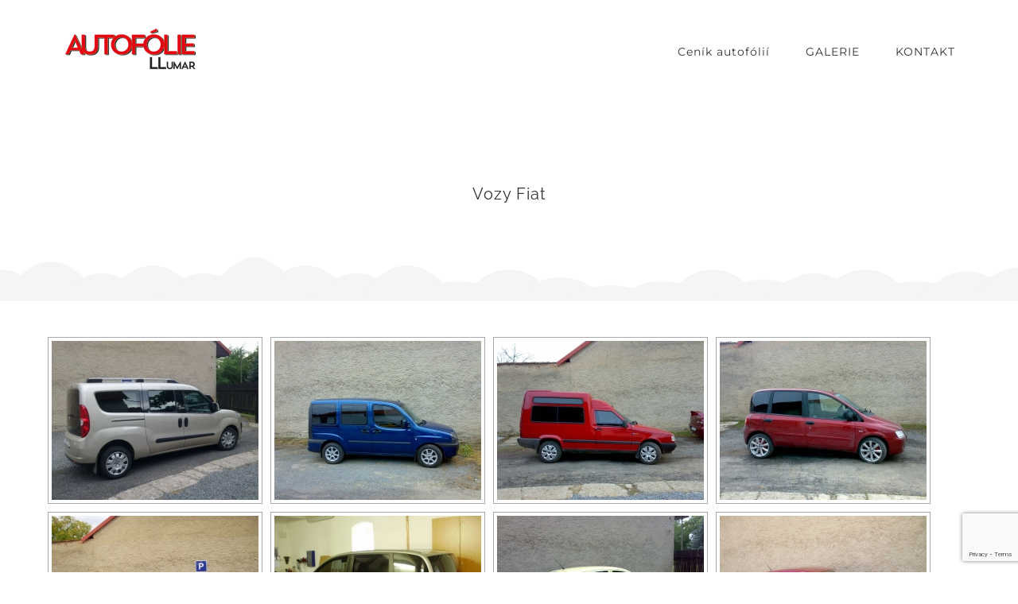

--- FILE ---
content_type: text/html; charset=UTF-8
request_url: http://www.autofolie-llumar.cz/galerie-fiat/
body_size: 15659
content:
<!DOCTYPE html>
<html class="avada-html-layout-wide avada-html-header-position-top" lang="cs" prefix="og: http://ogp.me/ns# fb: http://ogp.me/ns/fb#">
<head>
	<meta http-equiv="X-UA-Compatible" content="IE=edge" />
	<meta http-equiv="Content-Type" content="text/html; charset=utf-8"/>
	<meta name="viewport" content="width=device-width, initial-scale=1" />
	<title>Galerie Fiat - Autofólie Llumar</title>

<!-- This site is optimized with the Yoast SEO plugin v12.9.1 - https://yoast.com/wordpress/plugins/seo/ -->
<meta name="robots" content="max-snippet:-1, max-image-preview:large, max-video-preview:-1"/>
<link rel="canonical" href="http://www.autofolie-llumar.cz/galerie-fiat/" />
<meta property="og:locale" content="cs_CZ" />
<meta property="og:type" content="article" />
<meta property="og:title" content="Galerie Fiat - Autofólie Llumar" />
<meta property="og:url" content="http://www.autofolie-llumar.cz/galerie-fiat/" />
<meta property="og:site_name" content="Autofólie Llumar" />
<script type='application/ld+json' class='yoast-schema-graph yoast-schema-graph--main'>{"@context":"https://schema.org","@graph":[{"@type":"WebSite","@id":"http://www.autofolie-llumar.cz/#website","url":"http://www.autofolie-llumar.cz/","name":"Autof\u00f3lie Llumar","description":"Autof\u00f3lie Llumar","potentialAction":{"@type":"SearchAction","target":"http://www.autofolie-llumar.cz/?s={search_term_string}","query-input":"required name=search_term_string"}},{"@type":"WebPage","@id":"http://www.autofolie-llumar.cz/galerie-fiat/#webpage","url":"http://www.autofolie-llumar.cz/galerie-fiat/","inLanguage":"cs","name":"Galerie Fiat - Autof\u00f3lie Llumar","isPartOf":{"@id":"http://www.autofolie-llumar.cz/#website"},"datePublished":"2014-10-11T17:06:17+00:00","dateModified":"2017-11-02T16:37:42+00:00"}]}</script>
<!-- / Yoast SEO plugin. -->

<link rel='dns-prefetch' href='//www.google.com' />
<link rel='dns-prefetch' href='//s.w.org' />
<link rel="alternate" type="application/rss+xml" title="Autofólie Llumar &raquo; RSS zdroj" href="http://www.autofolie-llumar.cz/feed/" />
<link rel="alternate" type="application/rss+xml" title="Autofólie Llumar &raquo; RSS komentářů" href="http://www.autofolie-llumar.cz/comments/feed/" />
		
		
		
		
				<link rel="alternate" type="application/rss+xml" title="Autofólie Llumar &raquo; RSS komentářů pro Galerie Fiat" href="http://www.autofolie-llumar.cz/galerie-fiat/feed/" />

		<meta property="og:title" content="Galerie Fiat"/>
		<meta property="og:type" content="article"/>
		<meta property="og:url" content="http://www.autofolie-llumar.cz/galerie-fiat/"/>
		<meta property="og:site_name" content="Autofólie Llumar"/>
		<meta property="og:description" content="Vozy Fiat    &quot; order_by=&quot;imagedate&quot; order_direction=&quot;ASC&quot; returns=&quot;included&quot; maximum_entity_count=&quot;5000&quot;]"/>

									<meta property="og:image" content="http://www.autofolie-llumar.cz/wp-content/uploads/folie.png"/>
							<!-- This site uses the Google Analytics by MonsterInsights plugin v7.10.3 - Using Analytics tracking - https://www.monsterinsights.com/ -->
<script type="text/javascript" data-cfasync="false">
	var mi_version         = '7.10.3';
	var mi_track_user      = true;
	var mi_no_track_reason = '';
	
	var disableStr = 'ga-disable-UA-35272629-1';

	/* Function to detect opted out users */
	function __gaTrackerIsOptedOut() {
		return document.cookie.indexOf(disableStr + '=true') > -1;
	}

	/* Disable tracking if the opt-out cookie exists. */
	if ( __gaTrackerIsOptedOut() ) {
		window[disableStr] = true;
	}

	/* Opt-out function */
	function __gaTrackerOptout() {
	  document.cookie = disableStr + '=true; expires=Thu, 31 Dec 2099 23:59:59 UTC; path=/';
	  window[disableStr] = true;
	}
	
	if ( mi_track_user ) {
		(function(i,s,o,g,r,a,m){i['GoogleAnalyticsObject']=r;i[r]=i[r]||function(){
			(i[r].q=i[r].q||[]).push(arguments)},i[r].l=1*new Date();a=s.createElement(o),
			m=s.getElementsByTagName(o)[0];a.async=1;a.src=g;m.parentNode.insertBefore(a,m)
		})(window,document,'script','//www.google-analytics.com/analytics.js','__gaTracker');

		__gaTracker('create', 'UA-35272629-1', 'auto');
		__gaTracker('set', 'forceSSL', true);
		__gaTracker('send','pageview');
	} else {
		console.log( "" );
		(function() {
			/* https://developers.google.com/analytics/devguides/collection/analyticsjs/ */
			var noopfn = function() {
				return null;
			};
			var noopnullfn = function() {
				return null;
			};
			var Tracker = function() {
				return null;
			};
			var p = Tracker.prototype;
			p.get = noopfn;
			p.set = noopfn;
			p.send = noopfn;
			var __gaTracker = function() {
				var len = arguments.length;
				if ( len === 0 ) {
					return;
				}
				var f = arguments[len-1];
				if ( typeof f !== 'object' || f === null || typeof f.hitCallback !== 'function' ) {
					console.log( 'Not running function __gaTracker(' + arguments[0] + " ....) because you are not being tracked. " + mi_no_track_reason );
					return;
				}
				try {
					f.hitCallback();
				} catch (ex) {

				}
			};
			__gaTracker.create = function() {
				return new Tracker();
			};
			__gaTracker.getByName = noopnullfn;
			__gaTracker.getAll = function() {
				return [];
			};
			__gaTracker.remove = noopfn;
			window['__gaTracker'] = __gaTracker;
					})();
		}
</script>
<!-- / Google Analytics by MonsterInsights -->
		<script type="text/javascript">
			window._wpemojiSettings = {"baseUrl":"https:\/\/s.w.org\/images\/core\/emoji\/12.0.0-1\/72x72\/","ext":".png","svgUrl":"https:\/\/s.w.org\/images\/core\/emoji\/12.0.0-1\/svg\/","svgExt":".svg","source":{"concatemoji":"http:\/\/www.autofolie-llumar.cz\/wp-includes\/js\/wp-emoji-release.min.js?ver=5.3.20"}};
			!function(e,a,t){var n,r,o,i=a.createElement("canvas"),p=i.getContext&&i.getContext("2d");function s(e,t){var a=String.fromCharCode;p.clearRect(0,0,i.width,i.height),p.fillText(a.apply(this,e),0,0);e=i.toDataURL();return p.clearRect(0,0,i.width,i.height),p.fillText(a.apply(this,t),0,0),e===i.toDataURL()}function c(e){var t=a.createElement("script");t.src=e,t.defer=t.type="text/javascript",a.getElementsByTagName("head")[0].appendChild(t)}for(o=Array("flag","emoji"),t.supports={everything:!0,everythingExceptFlag:!0},r=0;r<o.length;r++)t.supports[o[r]]=function(e){if(!p||!p.fillText)return!1;switch(p.textBaseline="top",p.font="600 32px Arial",e){case"flag":return s([127987,65039,8205,9895,65039],[127987,65039,8203,9895,65039])?!1:!s([55356,56826,55356,56819],[55356,56826,8203,55356,56819])&&!s([55356,57332,56128,56423,56128,56418,56128,56421,56128,56430,56128,56423,56128,56447],[55356,57332,8203,56128,56423,8203,56128,56418,8203,56128,56421,8203,56128,56430,8203,56128,56423,8203,56128,56447]);case"emoji":return!s([55357,56424,55356,57342,8205,55358,56605,8205,55357,56424,55356,57340],[55357,56424,55356,57342,8203,55358,56605,8203,55357,56424,55356,57340])}return!1}(o[r]),t.supports.everything=t.supports.everything&&t.supports[o[r]],"flag"!==o[r]&&(t.supports.everythingExceptFlag=t.supports.everythingExceptFlag&&t.supports[o[r]]);t.supports.everythingExceptFlag=t.supports.everythingExceptFlag&&!t.supports.flag,t.DOMReady=!1,t.readyCallback=function(){t.DOMReady=!0},t.supports.everything||(n=function(){t.readyCallback()},a.addEventListener?(a.addEventListener("DOMContentLoaded",n,!1),e.addEventListener("load",n,!1)):(e.attachEvent("onload",n),a.attachEvent("onreadystatechange",function(){"complete"===a.readyState&&t.readyCallback()})),(n=t.source||{}).concatemoji?c(n.concatemoji):n.wpemoji&&n.twemoji&&(c(n.twemoji),c(n.wpemoji)))}(window,document,window._wpemojiSettings);
		</script>
		<style type="text/css">
img.wp-smiley,
img.emoji {
	display: inline !important;
	border: none !important;
	box-shadow: none !important;
	height: 1em !important;
	width: 1em !important;
	margin: 0 .07em !important;
	vertical-align: -0.1em !important;
	background: none !important;
	padding: 0 !important;
}
</style>
	<link rel='stylesheet' id='rs-plugin-settings-css'  href='http://www.autofolie-llumar.cz/wp-content/plugins/revslider/public/assets/css/settings.css?ver=5.4.5.1' type='text/css' media='all' />
<style id='rs-plugin-settings-inline-css' type='text/css'>
.avada_huge_white_text{position:absolute; color:#ffffff; font-size:130px; line-height:45px; font-family:museoslab500regular;   text-shadow:0px 2px 5px rgba(0,0,0,1)}.avada_huge_black_text{position:absolute; color:#000000; font-size:130px; line-height:45px; font-family:museoslab500regular}.avada_big_black_text{position:absolute; color:#333333; font-size:42px; line-height:45px; font-family:museoslab500regular}.avada_big_white_text{position:absolute; color:#fff; font-size:42px; line-height:45px; font-family:museoslab500regular}.avada_big_black_text_center{position:absolute; color:#333333; font-size:38px; line-height:45px; font-family:museoslab500regular;   text-align:center}.avada_med_green_text{position:absolute; color:#A0CE4E; font-size:24px; line-height:24px; font-family:PTSansRegular,Arial,Helvetica,sans-serif}.avada_small_gray_text{position:absolute; color:#747474; font-size:13px; line-height:20px; font-family:PTSansRegular,Arial,Helvetica,sans-serif}.avada_small_white_text{position:absolute; color:#fff; font-size:13px; line-height:20px; font-family:PTSansRegular,Arial,Helvetica,sans-serif;  text-shadow:0px 2px 5px rgba(0,0,0,0.5); font-weight:700}.avada_block_black{position:absolute; color:#A0CE4E; text-shadow:none; font-size:22px; line-height:34px; padding:0px 10px; padding-top:1px;margin:0px; border-width:0px; border-style:none; background-color:#000;font-family:PTSansRegular,Arial,Helvetica,sans-serif}.avada_block_green{position:absolute; color:#000; text-shadow:none; font-size:22px; line-height:34px; padding:0px 10px; padding-top:1px;margin:0px; border-width:0px; border-style:none; background-color:#A0CE4E;font-family:PTSansRegular,Arial,Helvetica,sans-serif}.avada_block_white{position:absolute; color:#fff; text-shadow:none; font-size:22px; line-height:34px; padding:0px 10px; padding-top:1px;margin:0px; border-width:0px; border-style:none; background-color:#000;font-family:PTSansRegular,Arial,Helvetica,sans-serif}.avada_block_white_trans{position:absolute; color:#fff; text-shadow:none; font-size:22px; line-height:34px; padding:0px 10px; padding-top:1px;margin:0px; border-width:0px; border-style:none; background-color:rgba(0,0,0,0.6);  font-family:PTSansRegular,Arial,Helvetica,sans-serif}.tp-caption a{color:#ff7302;text-shadow:none;-webkit-transition:all 0.2s ease-out;-moz-transition:all 0.2s ease-out;-o-transition:all 0.2s ease-out;-ms-transition:all 0.2s ease-out}.tp-caption a:hover{color:#ffa902}
</style>
<link rel='stylesheet' id='avada-stylesheet-css'  href='http://www.autofolie-llumar.cz/wp-content/themes/Avada/assets/css/style.min.css?ver=6.1.2' type='text/css' media='all' />
<!--[if IE]>
<link rel='stylesheet' id='avada-IE-css'  href='http://www.autofolie-llumar.cz/wp-content/themes/Avada/assets/css/ie.min.css?ver=6.1.2' type='text/css' media='all' />
<style id='avada-IE-inline-css' type='text/css'>
.avada-select-parent .select-arrow{background-color:#fbfbfb}
.select-arrow{background-color:#fbfbfb}
</style>
<![endif]-->
<link rel='stylesheet' id='fusion-dynamic-css-css'  href='http://www.autofolie-llumar.cz/wp-content/uploads/fusion-styles/d7165b70e10ae0566cc2b9582e9ada6d.min.css?ver=2.1.2' type='text/css' media='all' />
<script type='text/javascript'>
/* <![CDATA[ */
var monsterinsights_frontend = {"js_events_tracking":"true","download_extensions":"doc,pdf,ppt,zip,xls,docx,pptx,xlsx","inbound_paths":"[]","home_url":"http:\/\/www.autofolie-llumar.cz","hash_tracking":"false"};
/* ]]> */
</script>
<script type='text/javascript' src='http://www.autofolie-llumar.cz/wp-content/plugins/google-analytics-for-wordpress/assets/js/frontend.min.js?ver=7.10.3'></script>
<script type='text/javascript' src='http://www.autofolie-llumar.cz/wp-includes/js/jquery/jquery.js?ver=1.12.4-wp'></script>
<script type='text/javascript' src='http://www.autofolie-llumar.cz/wp-includes/js/jquery/jquery-migrate.min.js?ver=1.4.1'></script>
<script type='text/javascript' src='http://www.autofolie-llumar.cz/wp-content/plugins/revslider/public/assets/js/jquery.themepunch.tools.min.js?ver=5.4.5.1'></script>
<script type='text/javascript' src='http://www.autofolie-llumar.cz/wp-content/plugins/revslider/public/assets/js/jquery.themepunch.revolution.min.js?ver=5.4.5.1'></script>
<link rel='https://api.w.org/' href='http://www.autofolie-llumar.cz/wp-json/' />
<link rel="EditURI" type="application/rsd+xml" title="RSD" href="http://www.autofolie-llumar.cz/xmlrpc.php?rsd" />
<link rel="wlwmanifest" type="application/wlwmanifest+xml" href="http://www.autofolie-llumar.cz/wp-includes/wlwmanifest.xml" /> 
<meta name="generator" content="WordPress 5.3.20" />
<link rel='shortlink' href='http://www.autofolie-llumar.cz/?p=2238' />
<link rel="alternate" type="application/json+oembed" href="http://www.autofolie-llumar.cz/wp-json/oembed/1.0/embed?url=http%3A%2F%2Fwww.autofolie-llumar.cz%2Fgalerie-fiat%2F" />
<link rel="alternate" type="text/xml+oembed" href="http://www.autofolie-llumar.cz/wp-json/oembed/1.0/embed?url=http%3A%2F%2Fwww.autofolie-llumar.cz%2Fgalerie-fiat%2F&#038;format=xml" />
<!-- <meta name="NextGEN" version="3.2.23" /> -->
<link id='MediaRSS' rel='alternate' type='application/rss+xml' title='NextGEN Gallery RSS Feed' href='http://www.autofolie-llumar.cz/wp-content/plugins/nextgen-gallery/products/photocrati_nextgen/modules/ngglegacy/xml/media-rss.php' />
<style type="text/css" id="css-fb-visibility">@media screen and (max-width: 640px){body:not(.fusion-builder-ui-wireframe) .fusion-no-small-visibility{display:none !important;}}@media screen and (min-width: 641px) and (max-width: 1024px){body:not(.fusion-builder-ui-wireframe) .fusion-no-medium-visibility{display:none !important;}}@media screen and (min-width: 1025px){body:not(.fusion-builder-ui-wireframe) .fusion-no-large-visibility{display:none !important;}}</style><style type="text/css" media="all">
/* <![CDATA[ */
@import url("http://www.autofolie-llumar.cz/wp-content/plugins/wp-table-reloaded/css/plugin.css?ver=1.9.4");
/* ]]> */
</style><meta name="generator" content="Powered by Slider Revolution 5.4.5.1 - responsive, Mobile-Friendly Slider Plugin for WordPress with comfortable drag and drop interface." />
<script type="text/javascript">function setREVStartSize(e){
				try{ var i=jQuery(window).width(),t=9999,r=0,n=0,l=0,f=0,s=0,h=0;					
					if(e.responsiveLevels&&(jQuery.each(e.responsiveLevels,function(e,f){f>i&&(t=r=f,l=e),i>f&&f>r&&(r=f,n=e)}),t>r&&(l=n)),f=e.gridheight[l]||e.gridheight[0]||e.gridheight,s=e.gridwidth[l]||e.gridwidth[0]||e.gridwidth,h=i/s,h=h>1?1:h,f=Math.round(h*f),"fullscreen"==e.sliderLayout){var u=(e.c.width(),jQuery(window).height());if(void 0!=e.fullScreenOffsetContainer){var c=e.fullScreenOffsetContainer.split(",");if (c) jQuery.each(c,function(e,i){u=jQuery(i).length>0?u-jQuery(i).outerHeight(!0):u}),e.fullScreenOffset.split("%").length>1&&void 0!=e.fullScreenOffset&&e.fullScreenOffset.length>0?u-=jQuery(window).height()*parseInt(e.fullScreenOffset,0)/100:void 0!=e.fullScreenOffset&&e.fullScreenOffset.length>0&&(u-=parseInt(e.fullScreenOffset,0))}f=u}else void 0!=e.minHeight&&f<e.minHeight&&(f=e.minHeight);e.c.closest(".rev_slider_wrapper").css({height:f})					
				}catch(d){console.log("Failure at Presize of Slider:"+d)}
			};</script>
		<script type="text/javascript">
			var doc = document.documentElement;
			doc.setAttribute( 'data-useragent', navigator.userAgent );
		</script>
		
	<link rel='stylesheet' id='ngg_trigger_buttons-css'  href='http://www.autofolie-llumar.cz/wp-content/plugins/nextgen-gallery/products/photocrati_nextgen/modules/nextgen_gallery_display/static/trigger_buttons.css?ver=3.2.23' type='text/css' media='all' />
<link rel='stylesheet' id='fancybox-0-css'  href='http://www.autofolie-llumar.cz/wp-content/plugins/nextgen-gallery/products/photocrati_nextgen/modules/lightbox/static/fancybox/jquery.fancybox-1.3.4.css?ver=3.2.23' type='text/css' media='all' />
<link rel='stylesheet' id='fontawesome_v4_shim_style-css'  href='https://use.fontawesome.com/releases/v5.3.1/css/v4-shims.css?ver=5.3.20' type='text/css' media='all' />
<link rel='stylesheet' id='fontawesome-css'  href='https://use.fontawesome.com/releases/v5.3.1/css/all.css?ver=5.3.20' type='text/css' media='all' />
<link rel='stylesheet' id='nextgen_basic_thumbnails_style-css'  href='http://www.autofolie-llumar.cz/wp-content/plugins/nextgen-gallery/products/photocrati_nextgen/modules/nextgen_basic_gallery/static/thumbnails/nextgen_basic_thumbnails.css?ver=3.2.23' type='text/css' media='all' />
<link rel='stylesheet' id='nextgen_pagination_style-css'  href='http://www.autofolie-llumar.cz/wp-content/plugins/nextgen-gallery/products/photocrati_nextgen/modules/nextgen_pagination/static/style.css?ver=3.2.23' type='text/css' media='all' />
<link rel='stylesheet' id='nggallery-css'  href='http://www.autofolie-llumar.cz/wp-content/ngg_styles/nggallery.css?ver=3.2.23' type='text/css' media='all' />
</head>

<body class="page-template-default page page-id-2238 fusion-image-hovers fusion-pagination-sizing fusion-button_size-large fusion-button_type-flat fusion-button_span-no avada-image-rollover-circle-yes avada-image-rollover-yes avada-image-rollover-direction-center_vertical fusion-has-button-gradient fusion-body ltr fusion-sticky-header no-tablet-sticky-header no-mobile-sticky-header avada-has-rev-slider-styles fusion-disable-outline fusion-sub-menu-fade mobile-logo-pos-left layout-wide-mode avada-has-boxed-modal-shadow-none layout-scroll-offset-full avada-has-zero-margin-offset-top fusion-top-header menu-text-align-center mobile-menu-design-modern fusion-show-pagination-text fusion-header-layout-v1 avada-responsive avada-footer-fx-none avada-menu-highlight-style-arrow fusion-search-form-classic fusion-main-menu-search-dropdown fusion-avatar-square avada-dropdown-styles avada-blog-layout-large avada-blog-archive-layout-grid avada-header-shadow-no avada-menu-icon-position-left avada-has-megamenu-shadow avada-has-mainmenu-dropdown-divider avada-has-header-100-width avada-has-pagetitle-bg-full avada-has-100-footer avada-has-breadcrumb-mobile-hidden avada-has-titlebar-hide avada-social-full-transparent avada-has-pagination-padding avada-flyout-menu-direction-fade">
		<a class="skip-link screen-reader-text" href="#content">Skip to content</a>

	<div id="boxed-wrapper">
		<div class="fusion-sides-frame"></div>
		<div id="wrapper" class="fusion-wrapper">
			<div id="home" style="position:relative;top:-1px;"></div>
			
			<header class="fusion-header-wrapper">
				<div class="fusion-header-v1 fusion-logo-alignment fusion-logo-left fusion-sticky-menu-1 fusion-sticky-logo- fusion-mobile-logo-1  fusion-mobile-menu-design-modern">
					<div class="fusion-header-sticky-height"></div>
<div class="fusion-header">
	<div class="fusion-row">
					<div class="fusion-logo" data-margin-top="35px" data-margin-bottom="0px" data-margin-left="0px" data-margin-right="0px">
			<a class="fusion-logo-link"  href="http://www.autofolie-llumar.cz/" >

						<!-- standard logo -->
			<img src="http://www.autofolie-llumar.cz/wp-content/uploads/folie.png" srcset="http://www.autofolie-llumar.cz/wp-content/uploads/folie.png 1x" width="174" height="59" alt="Autofólie Llumar Logo" data-retina_logo_url="" class="fusion-standard-logo" />

											<!-- mobile logo -->
				<img src="http://www.autofolie-llumar.cz/wp-content/uploads/folie.png" srcset="http://www.autofolie-llumar.cz/wp-content/uploads/folie.png 1x" width="174" height="59" alt="Autofólie Llumar Logo" data-retina_logo_url="" class="fusion-mobile-logo" />
			
					</a>
		</div>		<nav class="fusion-main-menu" aria-label="Main Menu"><ul id="menu-menu" class="fusion-menu"><li  id="menu-item-2930"  class="menu-item menu-item-type-post_type menu-item-object-page menu-item-2930"  data-item-id="2930"><a  href="http://www.autofolie-llumar.cz/cenik-autofolii/" class="fusion-arrow-highlight"><span class="menu-text">Ceník autofólií<span class="fusion-arrow-svg"><svg height="12px" width="23px">
					<path d="M0 0 L11.5 12 L23 0 Z" fill="#ffffff" />
					</svg></span></span></a></li><li  id="menu-item-54"  class="menu-item menu-item-type-post_type menu-item-object-page menu-item-has-children menu-item-54 fusion-dropdown-menu"  data-item-id="54"><a  href="http://www.autofolie-llumar.cz/galerie-vse/" class="fusion-arrow-highlight"><span class="menu-text">GALERIE<span class="fusion-arrow-svg"><svg height="12px" width="23px">
					<path d="M0 0 L11.5 12 L23 0 Z" fill="#ffffff" />
					</svg></span><span class="fusion-dropdown-svg"><svg height="12px" width="23px">
						<path d="M0 12 L11.5 0 L23 12 Z" fill="#ffffff"/>
						</svg></span></span></a><ul class="sub-menu"><li  id="menu-item-2462"  class="menu-item menu-item-type-post_type menu-item-object-page menu-item-2462 fusion-dropdown-submenu" ><a  href="http://www.autofolie-llumar.cz/foto-autofolie-vyhled-z-vozu/" class="fusion-arrow-highlight"><span>Foto – výhled z vozu</span></a></li><li  id="menu-item-2463"  class="menu-item menu-item-type-post_type menu-item-object-page menu-item-2463 fusion-dropdown-submenu" ><a  href="http://www.autofolie-llumar.cz/foto-autofolie-podle-znacky-vozu/" class="fusion-arrow-highlight"><span>Foto – podle značky vozu</span></a></li><li  id="menu-item-2464"  class="menu-item menu-item-type-post_type menu-item-object-page menu-item-2464 fusion-dropdown-submenu" ><a  href="http://www.autofolie-llumar.cz/foto-autofolie-vsechny-znacky-vozu/" class="fusion-arrow-highlight"><span>Foto – všechny značky vozů</span></a></li><li  id="menu-item-2461"  class="menu-item menu-item-type-post_type menu-item-object-page menu-item-2461 fusion-dropdown-submenu" ><a  href="http://www.autofolie-llumar.cz/video-bezpecnostni-autofolie/" class="fusion-arrow-highlight"><span>Video – bezpečnostní autofólie</span></a></li></ul></li><li  id="menu-item-53"  class="menu-item menu-item-type-post_type menu-item-object-page menu-item-53"  data-item-id="53"><a  href="http://www.autofolie-llumar.cz/kontakt/" class="fusion-arrow-highlight"><span class="menu-text">KONTAKT<span class="fusion-arrow-svg"><svg height="12px" width="23px">
					<path d="M0 0 L11.5 12 L23 0 Z" fill="#ffffff" />
					</svg></span></span></a></li></ul></nav><nav class="fusion-main-menu fusion-sticky-menu" aria-label="Main Menu Sticky"><ul id="menu-menu-1" class="fusion-menu"><li   class="menu-item menu-item-type-post_type menu-item-object-page menu-item-2930"  data-item-id="2930"><a  href="http://www.autofolie-llumar.cz/cenik-autofolii/" class="fusion-arrow-highlight"><span class="menu-text">Ceník autofólií<span class="fusion-arrow-svg"><svg height="12px" width="23px">
					<path d="M0 0 L11.5 12 L23 0 Z" fill="#ffffff" />
					</svg></span></span></a></li><li   class="menu-item menu-item-type-post_type menu-item-object-page menu-item-has-children menu-item-54 fusion-dropdown-menu"  data-item-id="54"><a  href="http://www.autofolie-llumar.cz/galerie-vse/" class="fusion-arrow-highlight"><span class="menu-text">GALERIE<span class="fusion-arrow-svg"><svg height="12px" width="23px">
					<path d="M0 0 L11.5 12 L23 0 Z" fill="#ffffff" />
					</svg></span><span class="fusion-dropdown-svg"><svg height="12px" width="23px">
						<path d="M0 12 L11.5 0 L23 12 Z" fill="#ffffff"/>
						</svg></span></span></a><ul class="sub-menu"><li   class="menu-item menu-item-type-post_type menu-item-object-page menu-item-2462 fusion-dropdown-submenu" ><a  href="http://www.autofolie-llumar.cz/foto-autofolie-vyhled-z-vozu/" class="fusion-arrow-highlight"><span>Foto – výhled z vozu</span></a></li><li   class="menu-item menu-item-type-post_type menu-item-object-page menu-item-2463 fusion-dropdown-submenu" ><a  href="http://www.autofolie-llumar.cz/foto-autofolie-podle-znacky-vozu/" class="fusion-arrow-highlight"><span>Foto – podle značky vozu</span></a></li><li   class="menu-item menu-item-type-post_type menu-item-object-page menu-item-2464 fusion-dropdown-submenu" ><a  href="http://www.autofolie-llumar.cz/foto-autofolie-vsechny-znacky-vozu/" class="fusion-arrow-highlight"><span>Foto – všechny značky vozů</span></a></li><li   class="menu-item menu-item-type-post_type menu-item-object-page menu-item-2461 fusion-dropdown-submenu" ><a  href="http://www.autofolie-llumar.cz/video-bezpecnostni-autofolie/" class="fusion-arrow-highlight"><span>Video – bezpečnostní autofólie</span></a></li></ul></li><li   class="menu-item menu-item-type-post_type menu-item-object-page menu-item-53"  data-item-id="53"><a  href="http://www.autofolie-llumar.cz/kontakt/" class="fusion-arrow-highlight"><span class="menu-text">KONTAKT<span class="fusion-arrow-svg"><svg height="12px" width="23px">
					<path d="M0 0 L11.5 12 L23 0 Z" fill="#ffffff" />
					</svg></span></span></a></li></ul></nav><div class="fusion-mobile-navigation"><ul id="menu-menu-2" class="fusion-mobile-menu"><li   class="menu-item menu-item-type-post_type menu-item-object-page menu-item-2930"  data-item-id="2930"><a  href="http://www.autofolie-llumar.cz/cenik-autofolii/" class="fusion-arrow-highlight"><span class="menu-text">Ceník autofólií<span class="fusion-arrow-svg"><svg height="12px" width="23px">
					<path d="M0 0 L11.5 12 L23 0 Z" fill="#ffffff" />
					</svg></span></span></a></li><li   class="menu-item menu-item-type-post_type menu-item-object-page menu-item-has-children menu-item-54 fusion-dropdown-menu"  data-item-id="54"><a  href="http://www.autofolie-llumar.cz/galerie-vse/" class="fusion-arrow-highlight"><span class="menu-text">GALERIE<span class="fusion-arrow-svg"><svg height="12px" width="23px">
					<path d="M0 0 L11.5 12 L23 0 Z" fill="#ffffff" />
					</svg></span><span class="fusion-dropdown-svg"><svg height="12px" width="23px">
						<path d="M0 12 L11.5 0 L23 12 Z" fill="#ffffff"/>
						</svg></span></span></a><ul class="sub-menu"><li   class="menu-item menu-item-type-post_type menu-item-object-page menu-item-2462 fusion-dropdown-submenu" ><a  href="http://www.autofolie-llumar.cz/foto-autofolie-vyhled-z-vozu/" class="fusion-arrow-highlight"><span>Foto – výhled z vozu</span></a></li><li   class="menu-item menu-item-type-post_type menu-item-object-page menu-item-2463 fusion-dropdown-submenu" ><a  href="http://www.autofolie-llumar.cz/foto-autofolie-podle-znacky-vozu/" class="fusion-arrow-highlight"><span>Foto – podle značky vozu</span></a></li><li   class="menu-item menu-item-type-post_type menu-item-object-page menu-item-2464 fusion-dropdown-submenu" ><a  href="http://www.autofolie-llumar.cz/foto-autofolie-vsechny-znacky-vozu/" class="fusion-arrow-highlight"><span>Foto – všechny značky vozů</span></a></li><li   class="menu-item menu-item-type-post_type menu-item-object-page menu-item-2461 fusion-dropdown-submenu" ><a  href="http://www.autofolie-llumar.cz/video-bezpecnostni-autofolie/" class="fusion-arrow-highlight"><span>Video – bezpečnostní autofólie</span></a></li></ul></li><li   class="menu-item menu-item-type-post_type menu-item-object-page menu-item-53"  data-item-id="53"><a  href="http://www.autofolie-llumar.cz/kontakt/" class="fusion-arrow-highlight"><span class="menu-text">KONTAKT<span class="fusion-arrow-svg"><svg height="12px" width="23px">
					<path d="M0 0 L11.5 12 L23 0 Z" fill="#ffffff" />
					</svg></span></span></a></li></ul></div>	<div class="fusion-mobile-menu-icons">
							<a href="#" class="fusion-icon fusion-icon-bars" aria-label="Toggle mobile menu" aria-expanded="false"></a>
		
		
		
			</div>

<nav class="fusion-mobile-nav-holder fusion-mobile-menu-text-align-left" aria-label="Main Menu Mobile"></nav>

	<nav class="fusion-mobile-nav-holder fusion-mobile-menu-text-align-left fusion-mobile-sticky-nav-holder" aria-label="Main Menu Mobile Sticky"></nav>
					</div>
</div>
				</div>
				<div class="fusion-clearfix"></div>
			</header>
						
			
		<div id="sliders-container">
					</div>
				
			
			<div class="avada-page-titlebar-wrapper">
							</div>

						<main id="main" class="clearfix ">
				<div class="fusion-row" style="">
<section id="content" style="width: 100%;">
					<div id="post-2238" class="post-2238 page type-page status-publish hentry">
			<span class="entry-title rich-snippet-hidden">Galerie Fiat</span><span class="vcard rich-snippet-hidden"><span class="fn"><a href="http://www.autofolie-llumar.cz/author/autofolie-llumar-cz/" title="Příspěvky od autofolie-llumar.cz" rel="author">autofolie-llumar.cz</a></span></span><span class="updated rich-snippet-hidden">2017-11-02T17:37:42+01:00</span>
			
			<div class="post-content">
				<div class="fusion-fullwidth fullwidth-box fusion-builder-row-1 nonhundred-percent-fullwidth non-hundred-percent-height-scrolling"  style='background-color: rgba(255,255,255,0);background-position: center center;background-repeat: no-repeat;padding-top:0px;padding-right:0px;padding-bottom:0px;padding-left:0px;'><div class="fusion-builder-row fusion-row "><div  class="fusion-layout-column fusion_builder_column fusion_builder_column_1_1 fusion-builder-column-1 fusion-one-full fusion-column-first fusion-column-last 1_1"  style='margin-top:0px;margin-bottom:0px;'>
					<div class="fusion-column-wrapper" style="background-position:left top;background-repeat:no-repeat;-webkit-background-size:cover;-moz-background-size:cover;-o-background-size:cover;background-size:cover;"   data-bg-url="">
						<div class="fusion-text"><h3 style="text-align: center;">Vozy Fiat</h3>
</div><div class="fusion-section-separator section-separator clouds fusion-section-separator-with-offset" style="padding:0;margin-left:calc( (100vw - 100% ) / -2 );margin-right:calc( (100vw - 100% ) / -2  );"><svg class="fusion-clouds-candy" xmlns="http://www.w3.org/2000/svg" version="1.1" width="100%" height="100" viewBox="0 0 100 100" preserveAspectRatio="none" style="fill:#f5f5f5;padding:0;"><path d="M-5 100 Q 0 20 5 100 Z"></path>
								<path d="M0 100 Q 5 0 10 100"></path>
								<path d="M5 100 Q 10 30 15 100"></path>
								<path d="M10 100 Q 15 10 20 100"></path>
								<path d="M15 100 Q 20 30 25 100"></path>
								<path d="M20 100 Q 25 -10 30 100"></path>
								<path d="M25 100 Q 30 10 35 100"></path>
								<path d="M30 100 Q 35 30 40 100"></path>
								<path d="M35 100 Q 40 10 45 100"></path>
								<path d="M40 100 Q 45 50 50 100"></path>
								<path d="M45 100 Q 50 20 55 100"></path>
								<path d="M50 100 Q 55 40 60 100"></path>
								<path d="M55 100 Q 60 60 65 100"></path>
								<path d="M60 100 Q 65 50 70 100"></path>
								<path d="M65 100 Q 70 20 75 100"></path>
								<path d="M70 100 Q 75 45 80 100"></path>
								<path d="M75 100 Q 80 30 85 100"></path>
								<path d="M80 100 Q 85 20 90 100"></path>
								<path d="M85 100 Q 90 50 95 100"></path>
								<path d="M90 100 Q 95 25 100 100"></path>
								<path d="M95 100 Q 100 15 105 100 Z"></path></svg></div><div class="fusion-clearfix"></div>

					</div>
				</div><div  class="fusion-layout-column fusion_builder_column fusion_builder_column_1_1 fusion-builder-column-2 fusion-one-full fusion-column-first fusion-column-last 1_1"  style='margin-top:0px;margin-bottom:0px;'>
					<div class="fusion-column-wrapper" style="background-position:left top;background-repeat:no-repeat;-webkit-background-size:cover;-moz-background-size:cover;-o-background-size:cover;background-size:cover;"   data-bg-url="">
						<div class="fusion-text"><!-- index.php -->
<div
	class="ngg-galleryoverview ngg-ajax-pagination-none"
	id="ngg-gallery-ee7702c6c1dfcf3df4a6eeea05c6b59d-1">

    		<!-- Thumbnails -->
				<div id="ngg-image-0" class="ngg-gallery-thumbnail-box" >
				        <div class="ngg-gallery-thumbnail">
            <a href="http://www.autofolie-llumar.cz/galerie/vsechny-vozy/Fiat-Doblo-protislunecni-autofolie-Llumar-ATR5.jpg"
               title="Fiat Doblo - protislunecni autofolie Llumar ATR5"
               data-src="http://www.autofolie-llumar.cz/galerie/vsechny-vozy/Fiat-Doblo-protislunecni-autofolie-Llumar-ATR5.jpg"
               data-thumbnail="http://www.autofolie-llumar.cz/galerie/vsechny-vozy/thumbs/thumbs_Fiat-Doblo-protislunecni-autofolie-Llumar-ATR5.jpg"
               data-image-id="1281"
               data-title="Fiat Doblo - protislunecni autofolie Llumar ATR5"
               data-description="Fiat Doblo - protislunecni autofolie Llumar ATR5"
               data-image-slug="fiat-doblo-protislunecni-autofolie-llumar-atr5-2"
               class="ngg-fancybox" rel="ee7702c6c1dfcf3df4a6eeea05c6b59d">
                <img
                    title="Fiat Doblo - protislunecni autofolie Llumar ATR5"
                    alt="Fiat Doblo - protislunecni autofolie Llumar ATR5"
                    src="http://www.autofolie-llumar.cz/galerie/vsechny-vozy/cache/Fiat-Doblo-protislunecni-autofolie-Llumar-ATR5.jpg-nggid041281-ngg0dyn-260x200x100-00f0w010c011r110f110r010t010.jpg"
                    width="260"
                    height="200"
                    style="max-width:100%;"
                />
            </a>
        </div>
							</div> 
			
        
				<div id="ngg-image-1" class="ngg-gallery-thumbnail-box" >
				        <div class="ngg-gallery-thumbnail">
            <a href="http://www.autofolie-llumar.cz/galerie/vsechny-vozy/Fiat-Doblo-protislunecni-autofolie-Llumar-na-autosklo-AT1535.jpg"
               title="Fiat Doblo - protislunecni autofolie Llumar na autosklo AT15,35"
               data-src="http://www.autofolie-llumar.cz/galerie/vsechny-vozy/Fiat-Doblo-protislunecni-autofolie-Llumar-na-autosklo-AT1535.jpg"
               data-thumbnail="http://www.autofolie-llumar.cz/galerie/vsechny-vozy/thumbs/thumbs_Fiat-Doblo-protislunecni-autofolie-Llumar-na-autosklo-AT1535.jpg"
               data-image-id="1282"
               data-title="Fiat Doblo - protislunecni autofolie Llumar na autosklo AT15,35"
               data-description="Fiat Doblo - protislunecni autofolie Llumar na autosklo AT15,35"
               data-image-slug="fiat-doblo-protislunecni-autofolie-llumar-na-autosklo-at1535-1"
               class="ngg-fancybox" rel="ee7702c6c1dfcf3df4a6eeea05c6b59d">
                <img
                    title="Fiat Doblo - protislunecni autofolie Llumar na autosklo AT15,35"
                    alt="Fiat Doblo - protislunecni autofolie Llumar na autosklo AT15,35"
                    src="http://www.autofolie-llumar.cz/galerie/vsechny-vozy/cache/Fiat-Doblo-protislunecni-autofolie-Llumar-na-autosklo-AT1535.jpg-nggid041282-ngg0dyn-260x200x100-00f0w010c011r110f110r010t010.jpg"
                    width="260"
                    height="200"
                    style="max-width:100%;"
                />
            </a>
        </div>
							</div> 
			
        
				<div id="ngg-image-2" class="ngg-gallery-thumbnail-box" >
				        <div class="ngg-gallery-thumbnail">
            <a href="http://www.autofolie-llumar.cz/galerie/vsechny-vozy/Fiat-Fiorino-protislunecni-autofolie-Llumar-AT1535.jpg"
               title="Fiat Fiorino - protislunecni autofolie Llumar AT15,35"
               data-src="http://www.autofolie-llumar.cz/galerie/vsechny-vozy/Fiat-Fiorino-protislunecni-autofolie-Llumar-AT1535.jpg"
               data-thumbnail="http://www.autofolie-llumar.cz/galerie/vsechny-vozy/thumbs/thumbs_Fiat-Fiorino-protislunecni-autofolie-Llumar-AT1535.jpg"
               data-image-id="1283"
               data-title="Fiat Fiorino - protislunecni autofolie Llumar AT15,35"
               data-description="Fiat Fiorino - protislunecni autofolie Llumar AT15,35"
               data-image-slug="fiat-fiorino-protislunecni-autofolie-llumar-at1535-1"
               class="ngg-fancybox" rel="ee7702c6c1dfcf3df4a6eeea05c6b59d">
                <img
                    title="Fiat Fiorino - protislunecni autofolie Llumar AT15,35"
                    alt="Fiat Fiorino - protislunecni autofolie Llumar AT15,35"
                    src="http://www.autofolie-llumar.cz/galerie/vsechny-vozy/cache/Fiat-Fiorino-protislunecni-autofolie-Llumar-AT1535.jpg-nggid041283-ngg0dyn-260x200x100-00f0w010c011r110f110r010t010.jpg"
                    width="260"
                    height="200"
                    style="max-width:100%;"
                />
            </a>
        </div>
							</div> 
			
        
				<div id="ngg-image-3" class="ngg-gallery-thumbnail-box" >
				        <div class="ngg-gallery-thumbnail">
            <a href="http://www.autofolie-llumar.cz/galerie/vsechny-vozy/Fiat-Multipla-protislunecni-autofolie-Llumar-na-autosklo-AT5.jpg"
               title="Fiat Multipla - protislunecni autofolie Llumar na autosklo AT5"
               data-src="http://www.autofolie-llumar.cz/galerie/vsechny-vozy/Fiat-Multipla-protislunecni-autofolie-Llumar-na-autosklo-AT5.jpg"
               data-thumbnail="http://www.autofolie-llumar.cz/galerie/vsechny-vozy/thumbs/thumbs_Fiat-Multipla-protislunecni-autofolie-Llumar-na-autosklo-AT5.jpg"
               data-image-id="1284"
               data-title="Fiat Multipla - protislunecni autofolie Llumar na autosklo AT5"
               data-description="Fiat Multipla - protislunecni autofolie Llumar na autosklo AT5"
               data-image-slug="fiat-multipla-protislunecni-autofolie-llumar-na-autosklo-at5-1"
               class="ngg-fancybox" rel="ee7702c6c1dfcf3df4a6eeea05c6b59d">
                <img
                    title="Fiat Multipla - protislunecni autofolie Llumar na autosklo AT5"
                    alt="Fiat Multipla - protislunecni autofolie Llumar na autosklo AT5"
                    src="http://www.autofolie-llumar.cz/galerie/vsechny-vozy/cache/Fiat-Multipla-protislunecni-autofolie-Llumar-na-autosklo-AT5.jpg-nggid041284-ngg0dyn-260x200x100-00f0w010c011r110f110r010t010.jpg"
                    width="260"
                    height="200"
                    style="max-width:100%;"
                />
            </a>
        </div>
							</div> 
			
        
				<div id="ngg-image-4" class="ngg-gallery-thumbnail-box" >
				        <div class="ngg-gallery-thumbnail">
            <a href="http://www.autofolie-llumar.cz/galerie/vsechny-vozy/Fiat-Multipla-protislunecni-autofolie-Llumar-na-autosklo-AT15535.JPG"
               title="Fiat Multipla - protislunecni autofolie Llumar na autosklo AT15,5,35"
               data-src="http://www.autofolie-llumar.cz/galerie/vsechny-vozy/Fiat-Multipla-protislunecni-autofolie-Llumar-na-autosklo-AT15535.JPG"
               data-thumbnail="http://www.autofolie-llumar.cz/galerie/vsechny-vozy/thumbs/thumbs_Fiat-Multipla-protislunecni-autofolie-Llumar-na-autosklo-AT15535.JPG"
               data-image-id="1285"
               data-title="Fiat Multipla - protislunecni autofolie Llumar na autosklo AT15,5,35"
               data-description="Fiat Multipla - protislunecni autofolie Llumar na autosklo AT15,5,35"
               data-image-slug="fiat-multipla-protislunecni-autofolie-llumar-na-autosklo-at15535-1"
               class="ngg-fancybox" rel="ee7702c6c1dfcf3df4a6eeea05c6b59d">
                <img
                    title="Fiat Multipla - protislunecni autofolie Llumar na autosklo AT15,5,35"
                    alt="Fiat Multipla - protislunecni autofolie Llumar na autosklo AT15,5,35"
                    src="http://www.autofolie-llumar.cz/galerie/vsechny-vozy/cache/Fiat-Multipla-protislunecni-autofolie-Llumar-na-autosklo-AT15535.JPG-nggid041285-ngg0dyn-260x200x100-00f0w010c011r110f110r010t010.JPG"
                    width="260"
                    height="200"
                    style="max-width:100%;"
                />
            </a>
        </div>
							</div> 
			
        
				<div id="ngg-image-5" class="ngg-gallery-thumbnail-box" >
				        <div class="ngg-gallery-thumbnail">
            <a href="http://www.autofolie-llumar.cz/galerie/vsechny-vozy/Fiat-Multipla-protislunecni-autofolie-Llumar-na-autosklo-AT1535.JPG"
               title="Fiat Multipla - protislunecni autofolie Llumar na autosklo AT15,35"
               data-src="http://www.autofolie-llumar.cz/galerie/vsechny-vozy/Fiat-Multipla-protislunecni-autofolie-Llumar-na-autosklo-AT1535.JPG"
               data-thumbnail="http://www.autofolie-llumar.cz/galerie/vsechny-vozy/thumbs/thumbs_Fiat-Multipla-protislunecni-autofolie-Llumar-na-autosklo-AT1535.JPG"
               data-image-id="1286"
               data-title="Fiat Multipla - protislunecni autofolie Llumar na autosklo AT15,35"
               data-description="Fiat Multipla - protislunecni autofolie Llumar na autosklo AT15,35"
               data-image-slug="fiat-multipla-protislunecni-autofolie-llumar-na-autosklo-at1535-1"
               class="ngg-fancybox" rel="ee7702c6c1dfcf3df4a6eeea05c6b59d">
                <img
                    title="Fiat Multipla - protislunecni autofolie Llumar na autosklo AT15,35"
                    alt="Fiat Multipla - protislunecni autofolie Llumar na autosklo AT15,35"
                    src="http://www.autofolie-llumar.cz/galerie/vsechny-vozy/cache/Fiat-Multipla-protislunecni-autofolie-Llumar-na-autosklo-AT1535.JPG-nggid041286-ngg0dyn-260x200x100-00f0w010c011r110f110r010t010.JPG"
                    width="260"
                    height="200"
                    style="max-width:100%;"
                />
            </a>
        </div>
							</div> 
			
        
				<div id="ngg-image-6" class="ngg-gallery-thumbnail-box" >
				        <div class="ngg-gallery-thumbnail">
            <a href="http://www.autofolie-llumar.cz/galerie/vsechny-vozy/Fiat-Panda-protislunecni-autofolie-Llumar-na-autosklo-ATR1535.jpg"
               title="Fiat Panda - protislunecni autofolie Llumar na autosklo ATR15,35"
               data-src="http://www.autofolie-llumar.cz/galerie/vsechny-vozy/Fiat-Panda-protislunecni-autofolie-Llumar-na-autosklo-ATR1535.jpg"
               data-thumbnail="http://www.autofolie-llumar.cz/galerie/vsechny-vozy/thumbs/thumbs_Fiat-Panda-protislunecni-autofolie-Llumar-na-autosklo-ATR1535.jpg"
               data-image-id="1287"
               data-title="Fiat Panda - protislunecni autofolie Llumar na autosklo ATR15,35"
               data-description="Fiat Panda - protislunecni autofolie Llumar na autosklo ATR15,35"
               data-image-slug="fiat-panda-protislunecni-autofolie-llumar-na-autosklo-atr1535-1"
               class="ngg-fancybox" rel="ee7702c6c1dfcf3df4a6eeea05c6b59d">
                <img
                    title="Fiat Panda - protislunecni autofolie Llumar na autosklo ATR15,35"
                    alt="Fiat Panda - protislunecni autofolie Llumar na autosklo ATR15,35"
                    src="http://www.autofolie-llumar.cz/galerie/vsechny-vozy/cache/Fiat-Panda-protislunecni-autofolie-Llumar-na-autosklo-ATR1535.jpg-nggid041287-ngg0dyn-260x200x100-00f0w010c011r110f110r010t010.jpg"
                    width="260"
                    height="200"
                    style="max-width:100%;"
                />
            </a>
        </div>
							</div> 
			
        
				<div id="ngg-image-7" class="ngg-gallery-thumbnail-box" >
				        <div class="ngg-gallery-thumbnail">
            <a href="http://www.autofolie-llumar.cz/galerie/vsechny-vozy/Fiat-Punto-protislunecni-autofolie-Llumar-AT15.JPG"
               title="Fiat Punto - protislunecni autofolie Llumar AT15"
               data-src="http://www.autofolie-llumar.cz/galerie/vsechny-vozy/Fiat-Punto-protislunecni-autofolie-Llumar-AT15.JPG"
               data-thumbnail="http://www.autofolie-llumar.cz/galerie/vsechny-vozy/thumbs/thumbs_Fiat-Punto-protislunecni-autofolie-Llumar-AT15.JPG"
               data-image-id="1288"
               data-title="Fiat Punto - protislunecni autofolie Llumar AT15"
               data-description="Fiat Punto - protislunecni autofolie Llumar AT15"
               data-image-slug="fiat-punto-protislunecni-autofolie-llumar-at15-1"
               class="ngg-fancybox" rel="ee7702c6c1dfcf3df4a6eeea05c6b59d">
                <img
                    title="Fiat Punto - protislunecni autofolie Llumar AT15"
                    alt="Fiat Punto - protislunecni autofolie Llumar AT15"
                    src="http://www.autofolie-llumar.cz/galerie/vsechny-vozy/cache/Fiat-Punto-protislunecni-autofolie-Llumar-AT15.JPG-nggid041288-ngg0dyn-260x200x100-00f0w010c011r110f110r010t010.JPG"
                    width="260"
                    height="200"
                    style="max-width:100%;"
                />
            </a>
        </div>
							</div> 
			
        
				<div id="ngg-image-8" class="ngg-gallery-thumbnail-box" >
				        <div class="ngg-gallery-thumbnail">
            <a href="http://www.autofolie-llumar.cz/galerie/vsechny-vozy/Fiat-Stilo-protislunecni-autofolie-Llumar-AT35.JPG"
               title="Fiat Stilo - protislunecni autofolie Llumar AT35"
               data-src="http://www.autofolie-llumar.cz/galerie/vsechny-vozy/Fiat-Stilo-protislunecni-autofolie-Llumar-AT35.JPG"
               data-thumbnail="http://www.autofolie-llumar.cz/galerie/vsechny-vozy/thumbs/thumbs_Fiat-Stilo-protislunecni-autofolie-Llumar-AT35.JPG"
               data-image-id="1289"
               data-title="Fiat Stilo - protislunecni autofolie Llumar AT35"
               data-description="Fiat Stilo - protislunecni autofolie Llumar AT35"
               data-image-slug="fiat-stilo-protislunecni-autofolie-llumar-at35-1"
               class="ngg-fancybox" rel="ee7702c6c1dfcf3df4a6eeea05c6b59d">
                <img
                    title="Fiat Stilo - protislunecni autofolie Llumar AT35"
                    alt="Fiat Stilo - protislunecni autofolie Llumar AT35"
                    src="http://www.autofolie-llumar.cz/galerie/vsechny-vozy/cache/Fiat-Stilo-protislunecni-autofolie-Llumar-AT35.JPG-nggid041289-ngg0dyn-260x200x100-00f0w010c011r110f110r010t010.JPG"
                    width="260"
                    height="200"
                    style="max-width:100%;"
                />
            </a>
        </div>
							</div> 
			
        
				<div id="ngg-image-9" class="ngg-gallery-thumbnail-box" >
				        <div class="ngg-gallery-thumbnail">
            <a href="http://www.autofolie-llumar.cz/galerie/vsechny-vozy/Fiat-Stilo-protislunecni-autofolie-Llumar-ATR1535.jpg"
               title="Fiat Stilo - protislunecni autofolie Llumar ATR15,35"
               data-src="http://www.autofolie-llumar.cz/galerie/vsechny-vozy/Fiat-Stilo-protislunecni-autofolie-Llumar-ATR1535.jpg"
               data-thumbnail="http://www.autofolie-llumar.cz/galerie/vsechny-vozy/thumbs/thumbs_Fiat-Stilo-protislunecni-autofolie-Llumar-ATR1535.jpg"
               data-image-id="1290"
               data-title="Fiat Stilo - protislunecni autofolie Llumar ATR15,35"
               data-description="Fiat Stilo - protislunecni autofolie Llumar ATR15,35"
               data-image-slug="fiat-stilo-protislunecni-autofolie-llumar-atr1535-1"
               class="ngg-fancybox" rel="ee7702c6c1dfcf3df4a6eeea05c6b59d">
                <img
                    title="Fiat Stilo - protislunecni autofolie Llumar ATR15,35"
                    alt="Fiat Stilo - protislunecni autofolie Llumar ATR15,35"
                    src="http://www.autofolie-llumar.cz/galerie/vsechny-vozy/cache/Fiat-Stilo-protislunecni-autofolie-Llumar-ATR1535.jpg-nggid041290-ngg0dyn-260x200x100-00f0w010c011r110f110r010t010.jpg"
                    width="260"
                    height="200"
                    style="max-width:100%;"
                />
            </a>
        </div>
							</div> 
			
        
				<div id="ngg-image-10" class="ngg-gallery-thumbnail-box" >
				        <div class="ngg-gallery-thumbnail">
            <a href="http://www.autofolie-llumar.cz/galerie/vsechny-vozy/Fiat-Stilo-SW-combi-protislunecni-autofolie-Llumar-AT7015-.jpg"
               title="Fiat Stilo SW (combi) - protislunecni autofolie Llumar AT70,15"
               data-src="http://www.autofolie-llumar.cz/galerie/vsechny-vozy/Fiat-Stilo-SW-combi-protislunecni-autofolie-Llumar-AT7015-.jpg"
               data-thumbnail="http://www.autofolie-llumar.cz/galerie/vsechny-vozy/thumbs/thumbs_Fiat-Stilo-SW-combi-protislunecni-autofolie-Llumar-AT7015-.jpg"
               data-image-id="1291"
               data-title="Fiat Stilo SW (combi) - protislunecni autofolie Llumar AT70,15"
               data-description="Fiat Stilo SW (combi) - protislunecni autofolie Llumar AT70,15"
               data-image-slug="fiat-stilo-sw-combi-protislunecni-autofolie-llumar-at7015-1"
               class="ngg-fancybox" rel="ee7702c6c1dfcf3df4a6eeea05c6b59d">
                <img
                    title="Fiat Stilo SW (combi) - protislunecni autofolie Llumar AT70,15"
                    alt="Fiat Stilo SW (combi) - protislunecni autofolie Llumar AT70,15"
                    src="http://www.autofolie-llumar.cz/galerie/vsechny-vozy/cache/Fiat-Stilo-SW-combi-protislunecni-autofolie-Llumar-AT7015-.jpg-nggid041291-ngg0dyn-260x200x100-00f0w010c011r110f110r010t010.jpg"
                    width="260"
                    height="200"
                    style="max-width:100%;"
                />
            </a>
        </div>
							</div> 
			
        
				<div id="ngg-image-11" class="ngg-gallery-thumbnail-box" >
				        <div class="ngg-gallery-thumbnail">
            <a href="http://www.autofolie-llumar.cz/galerie/vsechny-vozy/Fiat-Doblo-ATR588.jpg"
               title="Fiat Doblo - autofolie Llumar ATR5,88"
               data-src="http://www.autofolie-llumar.cz/galerie/vsechny-vozy/Fiat-Doblo-ATR588.jpg"
               data-thumbnail="http://www.autofolie-llumar.cz/galerie/vsechny-vozy/thumbs/thumbs_Fiat-Doblo-ATR588.jpg"
               data-image-id="1609"
               data-title="Fiat Doblo - autofolie Llumar ATR5,88"
               data-description="Fiat Doblo - autofolie Llumar ATR5,88"
               data-image-slug="fiat-doblo-autofolie-llumar-atr588"
               class="ngg-fancybox" rel="ee7702c6c1dfcf3df4a6eeea05c6b59d">
                <img
                    title="Fiat Doblo - autofolie Llumar ATR5,88"
                    alt="Fiat Doblo - autofolie Llumar ATR5,88"
                    src="http://www.autofolie-llumar.cz/galerie/vsechny-vozy/cache/Fiat-Doblo-ATR588.jpg-nggid041609-ngg0dyn-260x200x100-00f0w010c011r110f110r010t010.jpg"
                    width="260"
                    height="200"
                    style="max-width:100%;"
                />
            </a>
        </div>
							</div> 
			
        
				<div id="ngg-image-12" class="ngg-gallery-thumbnail-box" >
				        <div class="ngg-gallery-thumbnail">
            <a href="http://www.autofolie-llumar.cz/galerie/vsechny-vozy/Fiat-doblo-15.jpg"
               title="Fiat Doblo AT15"
               data-src="http://www.autofolie-llumar.cz/galerie/vsechny-vozy/Fiat-doblo-15.jpg"
               data-thumbnail="http://www.autofolie-llumar.cz/galerie/vsechny-vozy/thumbs/thumbs_Fiat-doblo-15.jpg"
               data-image-id="1895"
               data-title="Fiat Doblo AT15"
               data-description="Fiat Doblo AT15"
               data-image-slug="fiat-doblo-at15"
               class="ngg-fancybox" rel="ee7702c6c1dfcf3df4a6eeea05c6b59d">
                <img
                    title="Fiat Doblo AT15"
                    alt="Fiat Doblo AT15"
                    src="http://www.autofolie-llumar.cz/galerie/vsechny-vozy/cache/Fiat-doblo-15.jpg-nggid041895-ngg0dyn-260x200x100-00f0w010c011r110f110r010t010.jpg"
                    width="260"
                    height="200"
                    style="max-width:100%;"
                />
            </a>
        </div>
							</div> 
			
        
				<div id="ngg-image-13" class="ngg-gallery-thumbnail-box" >
				        <div class="ngg-gallery-thumbnail">
            <a href="http://www.autofolie-llumar.cz/galerie/vsechny-vozy/fiat-scudo-atr5.jpg"
               title="Fiat Scudo ATR5"
               data-src="http://www.autofolie-llumar.cz/galerie/vsechny-vozy/fiat-scudo-atr5.jpg"
               data-thumbnail="http://www.autofolie-llumar.cz/galerie/vsechny-vozy/thumbs/thumbs_fiat-scudo-atr5.jpg"
               data-image-id="1896"
               data-title="Fiat Scudo ATR5"
               data-description="Fiat Scudo ATR5"
               data-image-slug="fiat-scudo-atr5-1"
               class="ngg-fancybox" rel="ee7702c6c1dfcf3df4a6eeea05c6b59d">
                <img
                    title="Fiat Scudo ATR5"
                    alt="Fiat Scudo ATR5"
                    src="http://www.autofolie-llumar.cz/galerie/vsechny-vozy/cache/fiat-scudo-atr5.jpg-nggid041896-ngg0dyn-260x200x100-00f0w010c011r110f110r010t010.jpg"
                    width="260"
                    height="200"
                    style="max-width:100%;"
                />
            </a>
        </div>
							</div> 
			
        
		
		<!-- Pagination -->
	<div class='ngg-clear'></div>	</div>

</div><div class="fusion-clearfix"></div>

					</div>
				</div></div></div>
							</div>
																													</div>
	</section>
						
					</div>  <!-- fusion-row -->
				</main>  <!-- #main -->
				
				
													
					<div class="fusion-footer">
							
	<footer class="fusion-footer-widget-area fusion-widget-area">
		<div class="fusion-row">
			<div class="fusion-columns fusion-columns-3 fusion-widget-area">
				
																									<div class="fusion-column col-lg-4 col-md-4 col-sm-4">
							<section id="text-9" class="fusion-footer-widget-column widget widget_text"><h4 class="widget-title">PROČ MY</h4>			<div class="textwidget"><p>O kvalitě naší práce hovoří nejen 14 let praxe a zhruba 9000 instalací, ale i výsledky v celorepublikové soutěži v instalaci autofólií Llumar na autosklo, kde jsme získali 1. a 2. místo.</p>
</div>
		<div style="clear:both;"></div></section>																					</div>
																										<div class="fusion-column col-lg-4 col-md-4 col-sm-4">
							<section id="text-10" class="fusion-footer-widget-column widget widget_text"><h4 class="widget-title">KONTAKT</h4>			<div class="textwidget"><p><strong>Pavel Řehák – Autofólie Llumar<br />
</strong>V Listnáčích 24, Praha 10, 103 00<br />
tel.: 608 266 818<br />
<a href="mailto:info@autofolie-llumar.cz">info@autofolie-llumar.cz<br />
</a>Po-Pá od 8h – dle dohody</p>
</div>
		<div style="clear:both;"></div></section>																					</div>
																										<div class="fusion-column fusion-column-last col-lg-4 col-md-4 col-sm-4">
							<section id="facebook-like-widget-4" class="fusion-footer-widget-column widget facebook_like"><h4 class="widget-title">Dejte LIKE a sledujte slevové akce</h4>
												<script>
			
					window.fbAsyncInit = function() {
						fusion_resize_page_widget();

						jQuery( window ).resize( function() {
							fusion_resize_page_widget();
						});

						function fusion_resize_page_widget() {
							var availableSpace     = jQuery( '.facebook-like-widget-4' ).width(),
								lastAvailableSPace = jQuery( '.facebook-like-widget-4 .fb-page' ).attr( 'data-width' ),
								maxWidth           = 268;

							if ( 1 > availableSpace ) {
								availableSpace = maxWidth;
							}

							if ( availableSpace != lastAvailableSPace && availableSpace != maxWidth ) {
								if ( maxWidth < availableSpace ) {
									availableSpace = maxWidth;
								}
								jQuery('.facebook-like-widget-4 .fb-page' ).attr( 'data-width', availableSpace );
								if ( 'undefined' !== typeof FB ) {
									FB.XFBML.parse();
								}
							}
						}
					};

					( function( d, s, id ) {
						var js,
							fjs = d.getElementsByTagName( s )[0];
						if ( d.getElementById( id ) ) {
							return;
						}
						js     = d.createElement( s );
						js.id  = id;
						js.src = "https://connect.facebook.net/cs_CZ/sdk.js#xfbml=1&version=v2.11&appId=@autofoliellumar";
						fjs.parentNode.insertBefore( js, fjs );
					}( document, 'script', 'facebook-jssdk' ) );

							</script>
			
			<div class="fb-like-box-container facebook-like-widget-4" id="fb-root">
				<div class="fb-page" data-href="https://www.facebook.com/autofoliellumar/?fref=ts" data-original-width="268" data-width="268" data-adapt-container-width="true" data-small-header="false" data-height="65" data-hide-cover="false" data-show-facepile="false" data-tabs=""></div>
			</div>
			<div style="clear:both;"></div></section>																					</div>
																																				
				<div class="fusion-clearfix"></div>
			</div> <!-- fusion-columns -->
		</div> <!-- fusion-row -->
	</footer> <!-- fusion-footer-widget-area -->

	
	<footer id="footer" class="fusion-footer-copyright-area">
		<div class="fusion-row">
			<div class="fusion-copyright-content">

				<div class="fusion-copyright-notice">
		<div>
		COPYRIGHT 2003 - 2017 Autofólie Llumar   |   ALL RIGHTS RESERVED   |   DESIGN BY <a href="http://www.cr-design.cz">RADKA ČÍŽKOVÁ</a> |	</div>
</div>
<div class="fusion-social-links-footer">
	<div class="fusion-social-networks"><div class="fusion-social-networks-wrapper"><a  class="fusion-social-network-icon fusion-tooltip fusion-facebook fusion-icon-facebook" style href="https://www.facebook.com/autofoliellumar/?fref=ts" target="_blank" rel="noopener noreferrer" data-placement="top" data-title="Facebook" data-toggle="tooltip" title="Facebook"><span class="screen-reader-text">Facebook</span></a><a  class="fusion-social-network-icon fusion-tooltip fusion-mail fusion-icon-mail" style href="mailto:info&#064;a&#117;&#116;&#111;fo&#108;&#105;&#101;&#045;l&#108;u&#109;ar.&#099;z" target="_self" rel="noopener noreferrer" data-placement="top" data-title="Email" data-toggle="tooltip" title="Email"><span class="screen-reader-text">Email</span></a></div></div></div>

			</div> <!-- fusion-fusion-copyright-content -->
		</div> <!-- fusion-row -->
	</footer> <!-- #footer -->
					</div> <!-- fusion-footer -->

					<div class="fusion-sliding-bar-wrapper">
											</div>

												</div> <!-- wrapper -->
		</div> <!-- #boxed-wrapper -->
		<div class="fusion-top-frame"></div>
		<div class="fusion-bottom-frame"></div>
		<div class="fusion-boxed-shadow"></div>
		<a class="fusion-one-page-text-link fusion-page-load-link"></a>

		<div class="avada-footer-scripts">
			<!-- ngg_resource_manager_marker --><script type='text/javascript'>
/* <![CDATA[ */
var wpcf7 = {"apiSettings":{"root":"http:\/\/www.autofolie-llumar.cz\/wp-json\/contact-form-7\/v1","namespace":"contact-form-7\/v1"}};
/* ]]> */
</script>
<script type='text/javascript' src='http://www.autofolie-llumar.cz/wp-content/plugins/contact-form-7/includes/js/scripts.js?ver=5.1.6'></script>
<script type='text/javascript' src='https://www.google.com/recaptcha/api.js?render=6LdOk9MUAAAAAEwiVBcK1RJRTqN24PAMYIqjfZOG&#038;ver=3.0'></script>
<script type='text/javascript' src='http://www.autofolie-llumar.cz/wp-includes/js/comment-reply.min.js?ver=5.3.20'></script>
<script type='text/javascript' src='http://www.autofolie-llumar.cz/wp-content/themes/Avada/includes/lib/assets/min/js/library/modernizr.js?ver=3.3.1'></script>
<script type='text/javascript' src='http://www.autofolie-llumar.cz/wp-content/themes/Avada/includes/lib/assets/min/js/library/jquery.fitvids.js?ver=1.1'></script>
<script type='text/javascript'>
/* <![CDATA[ */
var fusionVideoGeneralVars = {"status_vimeo":"1","status_yt":"1"};
/* ]]> */
</script>
<script type='text/javascript' src='http://www.autofolie-llumar.cz/wp-content/themes/Avada/includes/lib/assets/min/js/library/fusion-video-general.js?ver=1'></script>
<script type='text/javascript'>
/* <![CDATA[ */
var fusionLightboxVideoVars = {"lightbox_video_width":"1280","lightbox_video_height":"720"};
/* ]]> */
</script>
<script type='text/javascript' src='http://www.autofolie-llumar.cz/wp-content/themes/Avada/includes/lib/assets/min/js/library/jquery.ilightbox.js?ver=2.2.3'></script>
<script type='text/javascript' src='http://www.autofolie-llumar.cz/wp-content/themes/Avada/includes/lib/assets/min/js/library/jquery.mousewheel.js?ver=3.0.6'></script>
<script type='text/javascript'>
/* <![CDATA[ */
var fusionLightboxVars = {"status_lightbox":"1","lightbox_gallery":"1","lightbox_skin":"dark","lightbox_title":"","lightbox_arrows":"1","lightbox_slideshow_speed":"5000","lightbox_autoplay":"","lightbox_opacity":"0.90","lightbox_desc":"","lightbox_social":"","lightbox_deeplinking":"1","lightbox_path":"horizontal","lightbox_post_images":"1","lightbox_animation_speed":"normal"};
/* ]]> */
</script>
<script type='text/javascript' src='http://www.autofolie-llumar.cz/wp-content/themes/Avada/includes/lib/assets/min/js/general/fusion-lightbox.js?ver=1'></script>
<script type='text/javascript' src='http://www.autofolie-llumar.cz/wp-content/themes/Avada/includes/lib/assets/min/js/library/imagesLoaded.js?ver=3.1.8'></script>
<script type='text/javascript' src='http://www.autofolie-llumar.cz/wp-content/themes/Avada/includes/lib/assets/min/js/library/isotope.js?ver=3.0.4'></script>
<script type='text/javascript' src='http://www.autofolie-llumar.cz/wp-content/themes/Avada/includes/lib/assets/min/js/library/packery.js?ver=2.0.0'></script>
<script type='text/javascript'>
/* <![CDATA[ */
var avadaPortfolioVars = {"lightbox_behavior":"all","infinite_finished_msg":"<em>All items displayed.<\/em>","infinite_blog_text":"<em>Loading the next set of posts...<\/em>","content_break_point":"800"};
/* ]]> */
</script>
<script type='text/javascript' src='http://www.autofolie-llumar.cz/wp-content/plugins/fusion-core/js/min/avada-portfolio.js?ver=1'></script>
<script type='text/javascript' src='http://www.autofolie-llumar.cz/wp-content/themes/Avada/includes/lib/assets/min/js/library/jquery.infinitescroll.js?ver=2.1'></script>
<script type='text/javascript' src='http://www.autofolie-llumar.cz/wp-content/plugins/fusion-core/js/min/avada-faqs.js?ver=1'></script>
<script type='text/javascript'>
/* <![CDATA[ */
var fusionBgImageVars = {"content_break_point":"800"};
/* ]]> */
</script>
<script type='text/javascript' src='http://www.autofolie-llumar.cz/wp-content/plugins/fusion-builder/assets/js/min/general/fusion-column-bg-image.js?ver=1'></script>
<script type='text/javascript' src='http://www.autofolie-llumar.cz/wp-content/themes/Avada/includes/lib/assets/min/js/library/cssua.js?ver=2.1.28'></script>
<script type='text/javascript' src='http://www.autofolie-llumar.cz/wp-content/themes/Avada/includes/lib/assets/min/js/library/jquery.waypoints.js?ver=2.0.3'></script>
<script type='text/javascript' src='http://www.autofolie-llumar.cz/wp-content/themes/Avada/includes/lib/assets/min/js/general/fusion-waypoints.js?ver=1'></script>
<script type='text/javascript'>
/* <![CDATA[ */
var fusionAnimationsVars = {"status_css_animations":"desktop"};
/* ]]> */
</script>
<script type='text/javascript' src='http://www.autofolie-llumar.cz/wp-content/plugins/fusion-builder/assets/js/min/general/fusion-animations.js?ver=1'></script>
<script type='text/javascript'>
/* <![CDATA[ */
var fusionEqualHeightVars = {"content_break_point":"800"};
/* ]]> */
</script>
<script type='text/javascript' src='http://www.autofolie-llumar.cz/wp-content/themes/Avada/includes/lib/assets/min/js/general/fusion-equal-heights.js?ver=1'></script>
<script type='text/javascript' src='http://www.autofolie-llumar.cz/wp-content/plugins/fusion-builder/assets/js/min/general/fusion-column.js?ver=1'></script>
<script type='text/javascript' src='http://www.autofolie-llumar.cz/wp-content/themes/Avada/includes/lib/assets/min/js/library/jquery.fade.js?ver=1'></script>
<script type='text/javascript' src='http://www.autofolie-llumar.cz/wp-content/themes/Avada/includes/lib/assets/min/js/library/jquery.requestAnimationFrame.js?ver=1'></script>
<script type='text/javascript' src='http://www.autofolie-llumar.cz/wp-content/themes/Avada/includes/lib/assets/min/js/library/fusion-parallax.js?ver=1'></script>
<script type='text/javascript'>
/* <![CDATA[ */
var fusionVideoBgVars = {"status_vimeo":"1","status_yt":"1"};
/* ]]> */
</script>
<script type='text/javascript' src='http://www.autofolie-llumar.cz/wp-content/themes/Avada/includes/lib/assets/min/js/library/fusion-video-bg.js?ver=1'></script>
<script type='text/javascript'>
/* <![CDATA[ */
var fusionContainerVars = {"content_break_point":"800","container_hundred_percent_height_mobile":"0","is_sticky_header_transparent":"0"};
/* ]]> */
</script>
<script type='text/javascript' src='http://www.autofolie-llumar.cz/wp-content/plugins/fusion-builder/assets/js/min/general/fusion-container.js?ver=1'></script>
<script type='text/javascript' src='http://www.autofolie-llumar.cz/wp-content/plugins/fusion-builder/assets/js/min/general/fusion-content-boxes.js?ver=1'></script>
<script type='text/javascript' src='http://www.autofolie-llumar.cz/wp-content/plugins/fusion-builder/assets/js/min/library/jquery.countdown.js?ver=1.0'></script>
<script type='text/javascript' src='http://www.autofolie-llumar.cz/wp-content/plugins/fusion-builder/assets/js/min/general/fusion-countdown.js?ver=1'></script>
<script type='text/javascript' src='http://www.autofolie-llumar.cz/wp-content/plugins/fusion-builder/assets/js/min/library/jquery.countTo.js?ver=1'></script>
<script type='text/javascript' src='http://www.autofolie-llumar.cz/wp-content/themes/Avada/includes/lib/assets/min/js/library/jquery.appear.js?ver=1'></script>
<script type='text/javascript'>
/* <![CDATA[ */
var fusionCountersBox = {"counter_box_speed":"2000"};
/* ]]> */
</script>
<script type='text/javascript' src='http://www.autofolie-llumar.cz/wp-content/plugins/fusion-builder/assets/js/min/general/fusion-counters-box.js?ver=1'></script>
<script type='text/javascript' src='http://www.autofolie-llumar.cz/wp-content/themes/Avada/includes/lib/assets/min/js/library/jquery.easyPieChart.js?ver=2.1.7'></script>
<script type='text/javascript' src='http://www.autofolie-llumar.cz/wp-content/plugins/fusion-builder/assets/js/min/general/fusion-counters-circle.js?ver=1'></script>
<script type='text/javascript' src='http://www.autofolie-llumar.cz/wp-content/plugins/fusion-builder/assets/js/min/general/fusion-flip-boxes.js?ver=1'></script>
<script type='text/javascript' src='http://www.autofolie-llumar.cz/wp-content/plugins/fusion-builder/assets/js/min/general/fusion-gallery.js?ver=1'></script>
<script type='text/javascript'>
/* <![CDATA[ */
var fusionMapsVars = {"admin_ajax":"http:\/\/www.autofolie-llumar.cz\/wp-admin\/admin-ajax.php"};
/* ]]> */
</script>
<script type='text/javascript' src='http://www.autofolie-llumar.cz/wp-content/themes/Avada/includes/lib/assets/min/js/library/jquery.fusion_maps.js?ver=2.2.2'></script>
<script type='text/javascript' src='http://www.autofolie-llumar.cz/wp-content/themes/Avada/includes/lib/assets/min/js/general/fusion-google-map.js?ver=1'></script>
<script type='text/javascript' src='http://www.autofolie-llumar.cz/wp-content/themes/Avada/includes/lib/assets/min/js/library/bootstrap.modal.js?ver=3.1.1'></script>
<script type='text/javascript' src='http://www.autofolie-llumar.cz/wp-content/plugins/fusion-builder/assets/js/min/general/fusion-modal.js?ver=1'></script>
<script type='text/javascript' src='http://www.autofolie-llumar.cz/wp-content/plugins/fusion-builder/assets/js/min/general/fusion-progress.js?ver=1'></script>
<script type='text/javascript'>
/* <![CDATA[ */
var fusionRecentPostsVars = {"infinite_loading_text":"<em>Loading the next set of posts...<\/em>","infinite_finished_msg":"<em>All items displayed.<\/em>"};
/* ]]> */
</script>
<script type='text/javascript' src='http://www.autofolie-llumar.cz/wp-content/plugins/fusion-builder/assets/js/min/general/fusion-recent-posts.js?ver=1'></script>
<script type='text/javascript' src='http://www.autofolie-llumar.cz/wp-content/themes/Avada/includes/lib/assets/min/js/library/bootstrap.transition.js?ver=3.3.6'></script>
<script type='text/javascript' src='http://www.autofolie-llumar.cz/wp-content/themes/Avada/includes/lib/assets/min/js/library/bootstrap.tab.js?ver=3.1.1'></script>
<script type='text/javascript'>
/* <![CDATA[ */
var fusionTabVars = {"content_break_point":"800"};
/* ]]> */
</script>
<script type='text/javascript' src='http://www.autofolie-llumar.cz/wp-content/plugins/fusion-builder/assets/js/min/general/fusion-tabs.js?ver=1'></script>
<script type='text/javascript' src='http://www.autofolie-llumar.cz/wp-content/themes/Avada/includes/lib/assets/min/js/library/jquery.cycle.js?ver=3.0.3'></script>
<script type='text/javascript'>
/* <![CDATA[ */
var fusionTestimonialVars = {"testimonials_speed":"4000"};
/* ]]> */
</script>
<script type='text/javascript' src='http://www.autofolie-llumar.cz/wp-content/plugins/fusion-builder/assets/js/min/general/fusion-testimonials.js?ver=1'></script>
<script type='text/javascript' src='http://www.autofolie-llumar.cz/wp-content/plugins/fusion-builder/assets/js/min/library/jquery.textillate.js?ver=2.0'></script>
<script type='text/javascript' src='http://www.autofolie-llumar.cz/wp-content/plugins/fusion-builder/assets/js/min/general/fusion-title.js?ver=1'></script>
<script type='text/javascript' src='http://www.autofolie-llumar.cz/wp-content/themes/Avada/includes/lib/assets/min/js/library/bootstrap.collapse.js?ver=3.1.1'></script>
<script type='text/javascript' src='http://www.autofolie-llumar.cz/wp-content/plugins/fusion-builder/assets/js/min/general/fusion-toggles.js?ver=1'></script>
<script type='text/javascript' src='http://www.autofolie-llumar.cz/wp-content/themes/Avada/includes/lib/assets/min/js/library/vimeoPlayer.js?ver=2.2.1'></script>
<script type='text/javascript'>
/* <![CDATA[ */
var fusionVideoVars = {"status_vimeo":"1"};
/* ]]> */
</script>
<script type='text/javascript' src='http://www.autofolie-llumar.cz/wp-content/plugins/fusion-builder/assets/js/min/general/fusion-video.js?ver=1'></script>
<script type='text/javascript' src='http://www.autofolie-llumar.cz/wp-content/plugins/fusion-builder/assets/js/min/library/Chart.js?ver=2.7.1'></script>
<script type='text/javascript' src='http://www.autofolie-llumar.cz/wp-content/themes/Avada/includes/lib/assets/min/js/library/jquery.hoverintent.js?ver=1'></script>
<script type='text/javascript' src='http://www.autofolie-llumar.cz/wp-content/plugins/fusion-core/js/min/fusion-vertical-menu-widget.js?ver=1'></script>
<script type='text/javascript' src='http://www.autofolie-llumar.cz/wp-content/themes/Avada/includes/lib/assets/min/js/library/lazysizes.js?ver=4.1.5'></script>
<script type='text/javascript' src='http://www.autofolie-llumar.cz/wp-content/themes/Avada/includes/lib/assets/min/js/library/bootstrap.tooltip.js?ver=3.3.5'></script>
<script type='text/javascript' src='http://www.autofolie-llumar.cz/wp-content/themes/Avada/includes/lib/assets/min/js/library/bootstrap.popover.js?ver=3.3.5'></script>
<script type='text/javascript' src='http://www.autofolie-llumar.cz/wp-content/themes/Avada/includes/lib/assets/min/js/library/jquery.carouFredSel.js?ver=6.2.1'></script>
<script type='text/javascript' src='http://www.autofolie-llumar.cz/wp-content/themes/Avada/includes/lib/assets/min/js/library/jquery.easing.js?ver=1.3'></script>
<script type='text/javascript' src='http://www.autofolie-llumar.cz/wp-content/themes/Avada/includes/lib/assets/min/js/library/jquery.flexslider.js?ver=2.2.2'></script>
<script type='text/javascript' src='http://www.autofolie-llumar.cz/wp-content/themes/Avada/includes/lib/assets/min/js/library/jquery.hoverflow.js?ver=1'></script>
<script type='text/javascript' src='http://www.autofolie-llumar.cz/wp-content/themes/Avada/includes/lib/assets/min/js/library/jquery.placeholder.js?ver=2.0.7'></script>
<script type='text/javascript' src='http://www.autofolie-llumar.cz/wp-content/themes/Avada/includes/lib/assets/min/js/library/jquery.touchSwipe.js?ver=1.6.6'></script>
<script type='text/javascript' src='http://www.autofolie-llumar.cz/wp-content/themes/Avada/includes/lib/assets/min/js/general/fusion-alert.js?ver=1'></script>
<script type='text/javascript'>
/* <![CDATA[ */
var fusionCarouselVars = {"related_posts_speed":"2500","carousel_speed":"2500"};
/* ]]> */
</script>
<script type='text/javascript' src='http://www.autofolie-llumar.cz/wp-content/themes/Avada/includes/lib/assets/min/js/general/fusion-carousel.js?ver=1'></script>
<script type='text/javascript'>
/* <![CDATA[ */
var fusionFlexSliderVars = {"status_vimeo":"1","slideshow_autoplay":"1","slideshow_speed":"7000","pagination_video_slide":"","status_yt":"1","flex_smoothHeight":"false"};
/* ]]> */
</script>
<script type='text/javascript' src='http://www.autofolie-llumar.cz/wp-content/themes/Avada/includes/lib/assets/min/js/general/fusion-flexslider.js?ver=1'></script>
<script type='text/javascript' src='http://www.autofolie-llumar.cz/wp-content/themes/Avada/includes/lib/assets/min/js/general/fusion-popover.js?ver=1'></script>
<script type='text/javascript' src='http://www.autofolie-llumar.cz/wp-content/themes/Avada/includes/lib/assets/min/js/general/fusion-tooltip.js?ver=1'></script>
<script type='text/javascript' src='http://www.autofolie-llumar.cz/wp-content/themes/Avada/includes/lib/assets/min/js/general/fusion-sharing-box.js?ver=1'></script>
<script type='text/javascript'>
/* <![CDATA[ */
var fusionBlogVars = {"infinite_blog_text":"<em>Na\u010d\u00edt\u00e1n\u00ed dal\u0161\u00ed sady p\u0159\u00edsp\u011bvk\u016f ...<\/em>","infinite_finished_msg":"<em>V\u0161echny polo\u017eky jsou zobrazeny.<\/em>","slideshow_autoplay":"1","lightbox_behavior":"all","blog_pagination_type":"pagination"};
/* ]]> */
</script>
<script type='text/javascript' src='http://www.autofolie-llumar.cz/wp-content/themes/Avada/includes/lib/assets/min/js/general/fusion-blog.js?ver=1'></script>
<script type='text/javascript' src='http://www.autofolie-llumar.cz/wp-content/themes/Avada/includes/lib/assets/min/js/general/fusion-button.js?ver=1'></script>
<script type='text/javascript' src='http://www.autofolie-llumar.cz/wp-content/themes/Avada/includes/lib/assets/min/js/general/fusion-general-global.js?ver=1'></script>
<script type='text/javascript' src='http://www.autofolie-llumar.cz/wp-content/themes/Avada/includes/lib/assets/min/js/general/fusion.js?ver=2.1.2'></script>
<script type='text/javascript'>
/* <![CDATA[ */
var avadaHeaderVars = {"header_position":"top","header_sticky":"1","header_sticky_type2_layout":"menu_only","header_sticky_shadow":"1","side_header_break_point":"1100","header_sticky_mobile":"","header_sticky_tablet":"","mobile_menu_design":"modern","sticky_header_shrinkage":"","nav_height":"130","nav_highlight_border":"0","nav_highlight_style":"arrow","logo_margin_top":"35px","logo_margin_bottom":"0px","layout_mode":"wide","header_padding_top":"0px","header_padding_bottom":"0px","scroll_offset":"full"};
/* ]]> */
</script>
<script type='text/javascript' src='http://www.autofolie-llumar.cz/wp-content/themes/Avada/assets/min/js/general/avada-header.js?ver=6.1.2'></script>
<script type='text/javascript'>
/* <![CDATA[ */
var avadaMenuVars = {"site_layout":"wide","header_position":"top","logo_alignment":"left","header_sticky":"1","header_sticky_mobile":"","header_sticky_tablet":"","side_header_break_point":"1100","megamenu_base_width":"custom_width","mobile_menu_design":"modern","dropdown_goto":"P\u0159ej\u00edt do...","mobile_nav_cart":"N\u00e1kupn\u00ed ko\u0161\u00edk","mobile_submenu_open":"Open submenu of %s","mobile_submenu_close":"Close submenu of %s","submenu_slideout":"1"};
/* ]]> */
</script>
<script type='text/javascript' src='http://www.autofolie-llumar.cz/wp-content/themes/Avada/assets/min/js/general/avada-menu.js?ver=6.1.2'></script>
<script type='text/javascript'>
/* <![CDATA[ */
var fusionScrollToAnchorVars = {"content_break_point":"800","container_hundred_percent_height_mobile":"0"};
/* ]]> */
</script>
<script type='text/javascript' src='http://www.autofolie-llumar.cz/wp-content/themes/Avada/includes/lib/assets/min/js/general/fusion-scroll-to-anchor.js?ver=1'></script>
<script type='text/javascript'>
/* <![CDATA[ */
var fusionTypographyVars = {"site_width":"1170px","typography_responsive":"1","typography_sensitivity":"0.80","typography_factor":"1.25","elements":"h1, h2, h3, h4, h5, h6"};
/* ]]> */
</script>
<script type='text/javascript' src='http://www.autofolie-llumar.cz/wp-content/themes/Avada/includes/lib/assets/min/js/general/fusion-responsive-typography.js?ver=1'></script>
<script type='text/javascript' src='http://www.autofolie-llumar.cz/wp-content/themes/Avada/assets/min/js/general/avada-skip-link-focus-fix.js?ver=6.1.2'></script>
<script type='text/javascript' src='http://www.autofolie-llumar.cz/wp-content/themes/Avada/assets/min/js/library/bootstrap.scrollspy.js?ver=3.3.2'></script>
<script type='text/javascript'>
/* <![CDATA[ */
var avadaCommentVars = {"title_style_type":"none","title_margin_top":"0px","title_margin_bottom":"10px"};
/* ]]> */
</script>
<script type='text/javascript' src='http://www.autofolie-llumar.cz/wp-content/themes/Avada/assets/min/js/general/avada-comments.js?ver=6.1.2'></script>
<script type='text/javascript' src='http://www.autofolie-llumar.cz/wp-content/themes/Avada/assets/min/js/general/avada-general-footer.js?ver=6.1.2'></script>
<script type='text/javascript' src='http://www.autofolie-llumar.cz/wp-content/themes/Avada/assets/min/js/general/avada-quantity.js?ver=6.1.2'></script>
<script type='text/javascript' src='http://www.autofolie-llumar.cz/wp-content/themes/Avada/assets/min/js/general/avada-scrollspy.js?ver=6.1.2'></script>
<script type='text/javascript' src='http://www.autofolie-llumar.cz/wp-content/themes/Avada/assets/min/js/general/avada-select.js?ver=6.1.2'></script>
<script type='text/javascript'>
/* <![CDATA[ */
var avadaSidebarsVars = {"header_position":"top","header_layout":"v1","header_sticky":"1","header_sticky_type2_layout":"menu_only","side_header_break_point":"1100","header_sticky_tablet":"","sticky_header_shrinkage":"","nav_height":"130","sidebar_break_point":"800"};
/* ]]> */
</script>
<script type='text/javascript' src='http://www.autofolie-llumar.cz/wp-content/themes/Avada/assets/min/js/general/avada-sidebars.js?ver=6.1.2'></script>
<script type='text/javascript' src='http://www.autofolie-llumar.cz/wp-content/themes/Avada/assets/min/js/library/jquery.sticky-kit.js?ver=6.1.2'></script>
<script type='text/javascript' src='http://www.autofolie-llumar.cz/wp-content/themes/Avada/assets/min/js/general/avada-tabs-widget.js?ver=6.1.2'></script>
<script type='text/javascript'>
/* <![CDATA[ */
var toTopscreenReaderText = {"label":"Go to Top"};
/* ]]> */
</script>
<script type='text/javascript' src='http://www.autofolie-llumar.cz/wp-content/themes/Avada/assets/min/js/library/jquery.toTop.js?ver=1.2'></script>
<script type='text/javascript'>
/* <![CDATA[ */
var avadaToTopVars = {"status_totop":"desktop_and_mobile","totop_position":"right","totop_scroll_down_only":"0"};
/* ]]> */
</script>
<script type='text/javascript' src='http://www.autofolie-llumar.cz/wp-content/themes/Avada/assets/min/js/general/avada-to-top.js?ver=6.1.2'></script>
<script type='text/javascript'>
/* <![CDATA[ */
var avadaSelectVars = {"avada_drop_down":"1"};
/* ]]> */
</script>
<script type='text/javascript' src='http://www.autofolie-llumar.cz/wp-content/themes/Avada/assets/min/js/general/avada-drop-down.js?ver=6.1.2'></script>
<script type='text/javascript'>
/* <![CDATA[ */
var avadaRevVars = {"avada_rev_styles":"1"};
/* ]]> */
</script>
<script type='text/javascript' src='http://www.autofolie-llumar.cz/wp-content/themes/Avada/assets/min/js/general/avada-rev-styles.js?ver=6.1.2'></script>
<script type='text/javascript' src='http://www.autofolie-llumar.cz/wp-content/themes/Avada/assets/min/js/general/avada-contact-form-7.js?ver=6.1.2'></script>
<script type='text/javascript'>
/* <![CDATA[ */
var avadaFusionSliderVars = {"side_header_break_point":"1100","slider_position":"below","header_transparency":"0","mobile_header_transparency":"0","header_position":"top","content_break_point":"800","status_vimeo":"1"};
/* ]]> */
</script>
<script type='text/javascript' src='http://www.autofolie-llumar.cz/wp-content/plugins/fusion-core/js/min/avada-fusion-slider.js?ver=1'></script>
<script type='text/javascript' src='http://www.autofolie-llumar.cz/wp-includes/js/wp-embed.min.js?ver=5.3.20'></script>
<script type='text/javascript'>
/* <![CDATA[ */
var photocrati_ajax = {"url":"http:\/\/www.autofolie-llumar.cz\/index.php?photocrati_ajax=1","wp_home_url":"http:\/\/www.autofolie-llumar.cz","wp_site_url":"http:\/\/www.autofolie-llumar.cz","wp_root_url":"http:\/\/www.autofolie-llumar.cz","wp_plugins_url":"http:\/\/www.autofolie-llumar.cz\/wp-content\/plugins","wp_content_url":"http:\/\/www.autofolie-llumar.cz\/wp-content","wp_includes_url":"http:\/\/www.autofolie-llumar.cz\/wp-includes\/","ngg_param_slug":"nggallery"};
/* ]]> */
</script>
<script type='text/javascript' src='http://www.autofolie-llumar.cz/wp-content/plugins/nextgen-gallery/products/photocrati_nextgen/modules/ajax/static/ajax.min.js?ver=3.2.23'></script>
<script type='text/javascript'>
/* <![CDATA[ */

var galleries = {};
galleries.gallery_ee7702c6c1dfcf3df4a6eeea05c6b59d = {"id":null,"ids":null,"source":"tags","src":"","container_ids":["Fiat"],"gallery_ids":[],"album_ids":[],"tag_ids":[],"display_type":"photocrati-nextgen_basic_thumbnails","display":"","exclusions":[],"order_by":"imagedate","order_direction":"ASC","image_ids":[],"entity_ids":[],"tagcloud":false,"returns":"included","slug":null,"sortorder":[],"display_settings":{"override_thumbnail_settings":"1","thumbnail_width":"260","thumbnail_height":"200","thumbnail_crop":"1","images_per_page":"5000","number_of_columns":"0","ajax_pagination":"0","show_all_in_lightbox":"0","use_imagebrowser_effect":"0","show_piclens_link":"0","piclens_link_text":"[Show PicLens]","show_slideshow_link":"0","slideshow_link_text":"&#091;Show slideshow&#093;","template":"","use_lightbox_effect":true,"display_no_images_error":1,"disable_pagination":0,"thumbnail_quality":"100","thumbnail_watermark":0,"ngg_triggers_display":"never","display_view":"default","_errors":[],"maximum_entity_count":"5000"},"excluded_container_ids":[],"maximum_entity_count":"5000","__defaults_set":true,"_errors":[],"ID":"ee7702c6c1dfcf3df4a6eeea05c6b59d"};
galleries.gallery_ee7702c6c1dfcf3df4a6eeea05c6b59d.wordpress_page_root = "http:\/\/www.autofolie-llumar.cz\/galerie-fiat\/";
var nextgen_lightbox_settings = {"static_path":"http:\/\/www.autofolie-llumar.cz\/wp-content\/plugins\/nextgen-gallery\/products\/photocrati_nextgen\/modules\/lightbox\/static\/{placeholder}","context":"nextgen_images"};
/* ]]> */
</script>
<script type='text/javascript' src='http://www.autofolie-llumar.cz/wp-content/plugins/nextgen-gallery/products/photocrati_nextgen/modules/nextgen_gallery_display/static/common.js?ver=3.2.23'></script>
<script type='text/javascript'>
            var nggLastTimeoutVal = 1000;

			var nggRetryFailedImage = function(img) {
				setTimeout(function(){
					img.src = img.src;
				}, nggLastTimeoutVal);
			
				nggLastTimeoutVal += 500;
			}
        
</script>
<script type='text/javascript' src='http://www.autofolie-llumar.cz/wp-content/plugins/nextgen-gallery/products/photocrati_nextgen/modules/nextgen_basic_gallery/static/thumbnails/nextgen_basic_thumbnails.js?ver=3.2.23'></script>
<script type='text/javascript' src='http://www.autofolie-llumar.cz/wp-content/plugins/nextgen-gallery/products/photocrati_nextgen/modules/lightbox/static/lightbox_context.js?ver=3.2.23'></script>
<script type='text/javascript' src='http://www.autofolie-llumar.cz/wp-content/plugins/nextgen-gallery/products/photocrati_nextgen/modules/lightbox/static/fancybox/jquery.easing-1.3.pack.js?ver=3.2.23'></script>
<script type='text/javascript' src='http://www.autofolie-llumar.cz/wp-content/plugins/nextgen-gallery/products/photocrati_nextgen/modules/lightbox/static/fancybox/jquery.fancybox-1.3.4.pack.js?ver=3.2.23'></script>
<script type='text/javascript' src='http://www.autofolie-llumar.cz/wp-content/plugins/nextgen-gallery/products/photocrati_nextgen/modules/lightbox/static/fancybox/nextgen_fancybox_init.js?ver=3.2.23'></script>
<script type='text/javascript' src='https://use.fontawesome.com/releases/v5.3.1/js/v4-shims.js?ver=5.3.1'></script>
<script type='text/javascript' defer integrity="sha384-kW+oWsYx3YpxvjtZjFXqazFpA7UP/MbiY4jvs+RWZo2+N94PFZ36T6TFkc9O3qoB" crossorigin="anonymous" data-auto-replace-svg="false" data-keep-original-source="false" data-search-pseudo-elements src='https://use.fontawesome.com/releases/v5.3.1/js/all.js?ver=5.3.1'></script>
<script type="text/javascript">
( function( grecaptcha, sitekey, actions ) {

	var wpcf7recaptcha = {

		execute: function( action ) {
			grecaptcha.execute(
				sitekey,
				{ action: action }
			).then( function( token ) {
				var forms = document.getElementsByTagName( 'form' );

				for ( var i = 0; i < forms.length; i++ ) {
					var fields = forms[ i ].getElementsByTagName( 'input' );

					for ( var j = 0; j < fields.length; j++ ) {
						var field = fields[ j ];

						if ( 'g-recaptcha-response' === field.getAttribute( 'name' ) ) {
							field.setAttribute( 'value', token );
							break;
						}
					}
				}
			} );
		},

		executeOnHomepage: function() {
			wpcf7recaptcha.execute( actions[ 'homepage' ] );
		},

		executeOnContactform: function() {
			wpcf7recaptcha.execute( actions[ 'contactform' ] );
		},

	};

	grecaptcha.ready(
		wpcf7recaptcha.executeOnHomepage
	);

	document.addEventListener( 'change',
		wpcf7recaptcha.executeOnContactform, false
	);

	document.addEventListener( 'wpcf7submit',
		wpcf7recaptcha.executeOnHomepage, false
	);

} )(
	grecaptcha,
	'6LdOk9MUAAAAAEwiVBcK1RJRTqN24PAMYIqjfZOG',
	{"homepage":"homepage","contactform":"contactform"}
);
</script>
				<script type="text/javascript">
				jQuery( document ).ready( function() {
					var ajaxurl = 'http://www.autofolie-llumar.cz/wp-admin/admin-ajax.php';
					if ( 0 < jQuery( '.fusion-login-nonce' ).length ) {
						jQuery.get( ajaxurl, { 'action': 'fusion_login_nonce' }, function( response ) {
							jQuery( '.fusion-login-nonce' ).html( response );
						});
					}
				});
				</script>
						</div>
	</body>
</html>


--- FILE ---
content_type: text/html; charset=utf-8
request_url: https://www.google.com/recaptcha/api2/anchor?ar=1&k=6LdOk9MUAAAAAEwiVBcK1RJRTqN24PAMYIqjfZOG&co=aHR0cDovL3d3dy5hdXRvZm9saWUtbGx1bWFyLmN6Ojgw&hl=en&v=PoyoqOPhxBO7pBk68S4YbpHZ&size=invisible&anchor-ms=20000&execute-ms=30000&cb=goco66utv8ay
body_size: 48654
content:
<!DOCTYPE HTML><html dir="ltr" lang="en"><head><meta http-equiv="Content-Type" content="text/html; charset=UTF-8">
<meta http-equiv="X-UA-Compatible" content="IE=edge">
<title>reCAPTCHA</title>
<style type="text/css">
/* cyrillic-ext */
@font-face {
  font-family: 'Roboto';
  font-style: normal;
  font-weight: 400;
  font-stretch: 100%;
  src: url(//fonts.gstatic.com/s/roboto/v48/KFO7CnqEu92Fr1ME7kSn66aGLdTylUAMa3GUBHMdazTgWw.woff2) format('woff2');
  unicode-range: U+0460-052F, U+1C80-1C8A, U+20B4, U+2DE0-2DFF, U+A640-A69F, U+FE2E-FE2F;
}
/* cyrillic */
@font-face {
  font-family: 'Roboto';
  font-style: normal;
  font-weight: 400;
  font-stretch: 100%;
  src: url(//fonts.gstatic.com/s/roboto/v48/KFO7CnqEu92Fr1ME7kSn66aGLdTylUAMa3iUBHMdazTgWw.woff2) format('woff2');
  unicode-range: U+0301, U+0400-045F, U+0490-0491, U+04B0-04B1, U+2116;
}
/* greek-ext */
@font-face {
  font-family: 'Roboto';
  font-style: normal;
  font-weight: 400;
  font-stretch: 100%;
  src: url(//fonts.gstatic.com/s/roboto/v48/KFO7CnqEu92Fr1ME7kSn66aGLdTylUAMa3CUBHMdazTgWw.woff2) format('woff2');
  unicode-range: U+1F00-1FFF;
}
/* greek */
@font-face {
  font-family: 'Roboto';
  font-style: normal;
  font-weight: 400;
  font-stretch: 100%;
  src: url(//fonts.gstatic.com/s/roboto/v48/KFO7CnqEu92Fr1ME7kSn66aGLdTylUAMa3-UBHMdazTgWw.woff2) format('woff2');
  unicode-range: U+0370-0377, U+037A-037F, U+0384-038A, U+038C, U+038E-03A1, U+03A3-03FF;
}
/* math */
@font-face {
  font-family: 'Roboto';
  font-style: normal;
  font-weight: 400;
  font-stretch: 100%;
  src: url(//fonts.gstatic.com/s/roboto/v48/KFO7CnqEu92Fr1ME7kSn66aGLdTylUAMawCUBHMdazTgWw.woff2) format('woff2');
  unicode-range: U+0302-0303, U+0305, U+0307-0308, U+0310, U+0312, U+0315, U+031A, U+0326-0327, U+032C, U+032F-0330, U+0332-0333, U+0338, U+033A, U+0346, U+034D, U+0391-03A1, U+03A3-03A9, U+03B1-03C9, U+03D1, U+03D5-03D6, U+03F0-03F1, U+03F4-03F5, U+2016-2017, U+2034-2038, U+203C, U+2040, U+2043, U+2047, U+2050, U+2057, U+205F, U+2070-2071, U+2074-208E, U+2090-209C, U+20D0-20DC, U+20E1, U+20E5-20EF, U+2100-2112, U+2114-2115, U+2117-2121, U+2123-214F, U+2190, U+2192, U+2194-21AE, U+21B0-21E5, U+21F1-21F2, U+21F4-2211, U+2213-2214, U+2216-22FF, U+2308-230B, U+2310, U+2319, U+231C-2321, U+2336-237A, U+237C, U+2395, U+239B-23B7, U+23D0, U+23DC-23E1, U+2474-2475, U+25AF, U+25B3, U+25B7, U+25BD, U+25C1, U+25CA, U+25CC, U+25FB, U+266D-266F, U+27C0-27FF, U+2900-2AFF, U+2B0E-2B11, U+2B30-2B4C, U+2BFE, U+3030, U+FF5B, U+FF5D, U+1D400-1D7FF, U+1EE00-1EEFF;
}
/* symbols */
@font-face {
  font-family: 'Roboto';
  font-style: normal;
  font-weight: 400;
  font-stretch: 100%;
  src: url(//fonts.gstatic.com/s/roboto/v48/KFO7CnqEu92Fr1ME7kSn66aGLdTylUAMaxKUBHMdazTgWw.woff2) format('woff2');
  unicode-range: U+0001-000C, U+000E-001F, U+007F-009F, U+20DD-20E0, U+20E2-20E4, U+2150-218F, U+2190, U+2192, U+2194-2199, U+21AF, U+21E6-21F0, U+21F3, U+2218-2219, U+2299, U+22C4-22C6, U+2300-243F, U+2440-244A, U+2460-24FF, U+25A0-27BF, U+2800-28FF, U+2921-2922, U+2981, U+29BF, U+29EB, U+2B00-2BFF, U+4DC0-4DFF, U+FFF9-FFFB, U+10140-1018E, U+10190-1019C, U+101A0, U+101D0-101FD, U+102E0-102FB, U+10E60-10E7E, U+1D2C0-1D2D3, U+1D2E0-1D37F, U+1F000-1F0FF, U+1F100-1F1AD, U+1F1E6-1F1FF, U+1F30D-1F30F, U+1F315, U+1F31C, U+1F31E, U+1F320-1F32C, U+1F336, U+1F378, U+1F37D, U+1F382, U+1F393-1F39F, U+1F3A7-1F3A8, U+1F3AC-1F3AF, U+1F3C2, U+1F3C4-1F3C6, U+1F3CA-1F3CE, U+1F3D4-1F3E0, U+1F3ED, U+1F3F1-1F3F3, U+1F3F5-1F3F7, U+1F408, U+1F415, U+1F41F, U+1F426, U+1F43F, U+1F441-1F442, U+1F444, U+1F446-1F449, U+1F44C-1F44E, U+1F453, U+1F46A, U+1F47D, U+1F4A3, U+1F4B0, U+1F4B3, U+1F4B9, U+1F4BB, U+1F4BF, U+1F4C8-1F4CB, U+1F4D6, U+1F4DA, U+1F4DF, U+1F4E3-1F4E6, U+1F4EA-1F4ED, U+1F4F7, U+1F4F9-1F4FB, U+1F4FD-1F4FE, U+1F503, U+1F507-1F50B, U+1F50D, U+1F512-1F513, U+1F53E-1F54A, U+1F54F-1F5FA, U+1F610, U+1F650-1F67F, U+1F687, U+1F68D, U+1F691, U+1F694, U+1F698, U+1F6AD, U+1F6B2, U+1F6B9-1F6BA, U+1F6BC, U+1F6C6-1F6CF, U+1F6D3-1F6D7, U+1F6E0-1F6EA, U+1F6F0-1F6F3, U+1F6F7-1F6FC, U+1F700-1F7FF, U+1F800-1F80B, U+1F810-1F847, U+1F850-1F859, U+1F860-1F887, U+1F890-1F8AD, U+1F8B0-1F8BB, U+1F8C0-1F8C1, U+1F900-1F90B, U+1F93B, U+1F946, U+1F984, U+1F996, U+1F9E9, U+1FA00-1FA6F, U+1FA70-1FA7C, U+1FA80-1FA89, U+1FA8F-1FAC6, U+1FACE-1FADC, U+1FADF-1FAE9, U+1FAF0-1FAF8, U+1FB00-1FBFF;
}
/* vietnamese */
@font-face {
  font-family: 'Roboto';
  font-style: normal;
  font-weight: 400;
  font-stretch: 100%;
  src: url(//fonts.gstatic.com/s/roboto/v48/KFO7CnqEu92Fr1ME7kSn66aGLdTylUAMa3OUBHMdazTgWw.woff2) format('woff2');
  unicode-range: U+0102-0103, U+0110-0111, U+0128-0129, U+0168-0169, U+01A0-01A1, U+01AF-01B0, U+0300-0301, U+0303-0304, U+0308-0309, U+0323, U+0329, U+1EA0-1EF9, U+20AB;
}
/* latin-ext */
@font-face {
  font-family: 'Roboto';
  font-style: normal;
  font-weight: 400;
  font-stretch: 100%;
  src: url(//fonts.gstatic.com/s/roboto/v48/KFO7CnqEu92Fr1ME7kSn66aGLdTylUAMa3KUBHMdazTgWw.woff2) format('woff2');
  unicode-range: U+0100-02BA, U+02BD-02C5, U+02C7-02CC, U+02CE-02D7, U+02DD-02FF, U+0304, U+0308, U+0329, U+1D00-1DBF, U+1E00-1E9F, U+1EF2-1EFF, U+2020, U+20A0-20AB, U+20AD-20C0, U+2113, U+2C60-2C7F, U+A720-A7FF;
}
/* latin */
@font-face {
  font-family: 'Roboto';
  font-style: normal;
  font-weight: 400;
  font-stretch: 100%;
  src: url(//fonts.gstatic.com/s/roboto/v48/KFO7CnqEu92Fr1ME7kSn66aGLdTylUAMa3yUBHMdazQ.woff2) format('woff2');
  unicode-range: U+0000-00FF, U+0131, U+0152-0153, U+02BB-02BC, U+02C6, U+02DA, U+02DC, U+0304, U+0308, U+0329, U+2000-206F, U+20AC, U+2122, U+2191, U+2193, U+2212, U+2215, U+FEFF, U+FFFD;
}
/* cyrillic-ext */
@font-face {
  font-family: 'Roboto';
  font-style: normal;
  font-weight: 500;
  font-stretch: 100%;
  src: url(//fonts.gstatic.com/s/roboto/v48/KFO7CnqEu92Fr1ME7kSn66aGLdTylUAMa3GUBHMdazTgWw.woff2) format('woff2');
  unicode-range: U+0460-052F, U+1C80-1C8A, U+20B4, U+2DE0-2DFF, U+A640-A69F, U+FE2E-FE2F;
}
/* cyrillic */
@font-face {
  font-family: 'Roboto';
  font-style: normal;
  font-weight: 500;
  font-stretch: 100%;
  src: url(//fonts.gstatic.com/s/roboto/v48/KFO7CnqEu92Fr1ME7kSn66aGLdTylUAMa3iUBHMdazTgWw.woff2) format('woff2');
  unicode-range: U+0301, U+0400-045F, U+0490-0491, U+04B0-04B1, U+2116;
}
/* greek-ext */
@font-face {
  font-family: 'Roboto';
  font-style: normal;
  font-weight: 500;
  font-stretch: 100%;
  src: url(//fonts.gstatic.com/s/roboto/v48/KFO7CnqEu92Fr1ME7kSn66aGLdTylUAMa3CUBHMdazTgWw.woff2) format('woff2');
  unicode-range: U+1F00-1FFF;
}
/* greek */
@font-face {
  font-family: 'Roboto';
  font-style: normal;
  font-weight: 500;
  font-stretch: 100%;
  src: url(//fonts.gstatic.com/s/roboto/v48/KFO7CnqEu92Fr1ME7kSn66aGLdTylUAMa3-UBHMdazTgWw.woff2) format('woff2');
  unicode-range: U+0370-0377, U+037A-037F, U+0384-038A, U+038C, U+038E-03A1, U+03A3-03FF;
}
/* math */
@font-face {
  font-family: 'Roboto';
  font-style: normal;
  font-weight: 500;
  font-stretch: 100%;
  src: url(//fonts.gstatic.com/s/roboto/v48/KFO7CnqEu92Fr1ME7kSn66aGLdTylUAMawCUBHMdazTgWw.woff2) format('woff2');
  unicode-range: U+0302-0303, U+0305, U+0307-0308, U+0310, U+0312, U+0315, U+031A, U+0326-0327, U+032C, U+032F-0330, U+0332-0333, U+0338, U+033A, U+0346, U+034D, U+0391-03A1, U+03A3-03A9, U+03B1-03C9, U+03D1, U+03D5-03D6, U+03F0-03F1, U+03F4-03F5, U+2016-2017, U+2034-2038, U+203C, U+2040, U+2043, U+2047, U+2050, U+2057, U+205F, U+2070-2071, U+2074-208E, U+2090-209C, U+20D0-20DC, U+20E1, U+20E5-20EF, U+2100-2112, U+2114-2115, U+2117-2121, U+2123-214F, U+2190, U+2192, U+2194-21AE, U+21B0-21E5, U+21F1-21F2, U+21F4-2211, U+2213-2214, U+2216-22FF, U+2308-230B, U+2310, U+2319, U+231C-2321, U+2336-237A, U+237C, U+2395, U+239B-23B7, U+23D0, U+23DC-23E1, U+2474-2475, U+25AF, U+25B3, U+25B7, U+25BD, U+25C1, U+25CA, U+25CC, U+25FB, U+266D-266F, U+27C0-27FF, U+2900-2AFF, U+2B0E-2B11, U+2B30-2B4C, U+2BFE, U+3030, U+FF5B, U+FF5D, U+1D400-1D7FF, U+1EE00-1EEFF;
}
/* symbols */
@font-face {
  font-family: 'Roboto';
  font-style: normal;
  font-weight: 500;
  font-stretch: 100%;
  src: url(//fonts.gstatic.com/s/roboto/v48/KFO7CnqEu92Fr1ME7kSn66aGLdTylUAMaxKUBHMdazTgWw.woff2) format('woff2');
  unicode-range: U+0001-000C, U+000E-001F, U+007F-009F, U+20DD-20E0, U+20E2-20E4, U+2150-218F, U+2190, U+2192, U+2194-2199, U+21AF, U+21E6-21F0, U+21F3, U+2218-2219, U+2299, U+22C4-22C6, U+2300-243F, U+2440-244A, U+2460-24FF, U+25A0-27BF, U+2800-28FF, U+2921-2922, U+2981, U+29BF, U+29EB, U+2B00-2BFF, U+4DC0-4DFF, U+FFF9-FFFB, U+10140-1018E, U+10190-1019C, U+101A0, U+101D0-101FD, U+102E0-102FB, U+10E60-10E7E, U+1D2C0-1D2D3, U+1D2E0-1D37F, U+1F000-1F0FF, U+1F100-1F1AD, U+1F1E6-1F1FF, U+1F30D-1F30F, U+1F315, U+1F31C, U+1F31E, U+1F320-1F32C, U+1F336, U+1F378, U+1F37D, U+1F382, U+1F393-1F39F, U+1F3A7-1F3A8, U+1F3AC-1F3AF, U+1F3C2, U+1F3C4-1F3C6, U+1F3CA-1F3CE, U+1F3D4-1F3E0, U+1F3ED, U+1F3F1-1F3F3, U+1F3F5-1F3F7, U+1F408, U+1F415, U+1F41F, U+1F426, U+1F43F, U+1F441-1F442, U+1F444, U+1F446-1F449, U+1F44C-1F44E, U+1F453, U+1F46A, U+1F47D, U+1F4A3, U+1F4B0, U+1F4B3, U+1F4B9, U+1F4BB, U+1F4BF, U+1F4C8-1F4CB, U+1F4D6, U+1F4DA, U+1F4DF, U+1F4E3-1F4E6, U+1F4EA-1F4ED, U+1F4F7, U+1F4F9-1F4FB, U+1F4FD-1F4FE, U+1F503, U+1F507-1F50B, U+1F50D, U+1F512-1F513, U+1F53E-1F54A, U+1F54F-1F5FA, U+1F610, U+1F650-1F67F, U+1F687, U+1F68D, U+1F691, U+1F694, U+1F698, U+1F6AD, U+1F6B2, U+1F6B9-1F6BA, U+1F6BC, U+1F6C6-1F6CF, U+1F6D3-1F6D7, U+1F6E0-1F6EA, U+1F6F0-1F6F3, U+1F6F7-1F6FC, U+1F700-1F7FF, U+1F800-1F80B, U+1F810-1F847, U+1F850-1F859, U+1F860-1F887, U+1F890-1F8AD, U+1F8B0-1F8BB, U+1F8C0-1F8C1, U+1F900-1F90B, U+1F93B, U+1F946, U+1F984, U+1F996, U+1F9E9, U+1FA00-1FA6F, U+1FA70-1FA7C, U+1FA80-1FA89, U+1FA8F-1FAC6, U+1FACE-1FADC, U+1FADF-1FAE9, U+1FAF0-1FAF8, U+1FB00-1FBFF;
}
/* vietnamese */
@font-face {
  font-family: 'Roboto';
  font-style: normal;
  font-weight: 500;
  font-stretch: 100%;
  src: url(//fonts.gstatic.com/s/roboto/v48/KFO7CnqEu92Fr1ME7kSn66aGLdTylUAMa3OUBHMdazTgWw.woff2) format('woff2');
  unicode-range: U+0102-0103, U+0110-0111, U+0128-0129, U+0168-0169, U+01A0-01A1, U+01AF-01B0, U+0300-0301, U+0303-0304, U+0308-0309, U+0323, U+0329, U+1EA0-1EF9, U+20AB;
}
/* latin-ext */
@font-face {
  font-family: 'Roboto';
  font-style: normal;
  font-weight: 500;
  font-stretch: 100%;
  src: url(//fonts.gstatic.com/s/roboto/v48/KFO7CnqEu92Fr1ME7kSn66aGLdTylUAMa3KUBHMdazTgWw.woff2) format('woff2');
  unicode-range: U+0100-02BA, U+02BD-02C5, U+02C7-02CC, U+02CE-02D7, U+02DD-02FF, U+0304, U+0308, U+0329, U+1D00-1DBF, U+1E00-1E9F, U+1EF2-1EFF, U+2020, U+20A0-20AB, U+20AD-20C0, U+2113, U+2C60-2C7F, U+A720-A7FF;
}
/* latin */
@font-face {
  font-family: 'Roboto';
  font-style: normal;
  font-weight: 500;
  font-stretch: 100%;
  src: url(//fonts.gstatic.com/s/roboto/v48/KFO7CnqEu92Fr1ME7kSn66aGLdTylUAMa3yUBHMdazQ.woff2) format('woff2');
  unicode-range: U+0000-00FF, U+0131, U+0152-0153, U+02BB-02BC, U+02C6, U+02DA, U+02DC, U+0304, U+0308, U+0329, U+2000-206F, U+20AC, U+2122, U+2191, U+2193, U+2212, U+2215, U+FEFF, U+FFFD;
}
/* cyrillic-ext */
@font-face {
  font-family: 'Roboto';
  font-style: normal;
  font-weight: 900;
  font-stretch: 100%;
  src: url(//fonts.gstatic.com/s/roboto/v48/KFO7CnqEu92Fr1ME7kSn66aGLdTylUAMa3GUBHMdazTgWw.woff2) format('woff2');
  unicode-range: U+0460-052F, U+1C80-1C8A, U+20B4, U+2DE0-2DFF, U+A640-A69F, U+FE2E-FE2F;
}
/* cyrillic */
@font-face {
  font-family: 'Roboto';
  font-style: normal;
  font-weight: 900;
  font-stretch: 100%;
  src: url(//fonts.gstatic.com/s/roboto/v48/KFO7CnqEu92Fr1ME7kSn66aGLdTylUAMa3iUBHMdazTgWw.woff2) format('woff2');
  unicode-range: U+0301, U+0400-045F, U+0490-0491, U+04B0-04B1, U+2116;
}
/* greek-ext */
@font-face {
  font-family: 'Roboto';
  font-style: normal;
  font-weight: 900;
  font-stretch: 100%;
  src: url(//fonts.gstatic.com/s/roboto/v48/KFO7CnqEu92Fr1ME7kSn66aGLdTylUAMa3CUBHMdazTgWw.woff2) format('woff2');
  unicode-range: U+1F00-1FFF;
}
/* greek */
@font-face {
  font-family: 'Roboto';
  font-style: normal;
  font-weight: 900;
  font-stretch: 100%;
  src: url(//fonts.gstatic.com/s/roboto/v48/KFO7CnqEu92Fr1ME7kSn66aGLdTylUAMa3-UBHMdazTgWw.woff2) format('woff2');
  unicode-range: U+0370-0377, U+037A-037F, U+0384-038A, U+038C, U+038E-03A1, U+03A3-03FF;
}
/* math */
@font-face {
  font-family: 'Roboto';
  font-style: normal;
  font-weight: 900;
  font-stretch: 100%;
  src: url(//fonts.gstatic.com/s/roboto/v48/KFO7CnqEu92Fr1ME7kSn66aGLdTylUAMawCUBHMdazTgWw.woff2) format('woff2');
  unicode-range: U+0302-0303, U+0305, U+0307-0308, U+0310, U+0312, U+0315, U+031A, U+0326-0327, U+032C, U+032F-0330, U+0332-0333, U+0338, U+033A, U+0346, U+034D, U+0391-03A1, U+03A3-03A9, U+03B1-03C9, U+03D1, U+03D5-03D6, U+03F0-03F1, U+03F4-03F5, U+2016-2017, U+2034-2038, U+203C, U+2040, U+2043, U+2047, U+2050, U+2057, U+205F, U+2070-2071, U+2074-208E, U+2090-209C, U+20D0-20DC, U+20E1, U+20E5-20EF, U+2100-2112, U+2114-2115, U+2117-2121, U+2123-214F, U+2190, U+2192, U+2194-21AE, U+21B0-21E5, U+21F1-21F2, U+21F4-2211, U+2213-2214, U+2216-22FF, U+2308-230B, U+2310, U+2319, U+231C-2321, U+2336-237A, U+237C, U+2395, U+239B-23B7, U+23D0, U+23DC-23E1, U+2474-2475, U+25AF, U+25B3, U+25B7, U+25BD, U+25C1, U+25CA, U+25CC, U+25FB, U+266D-266F, U+27C0-27FF, U+2900-2AFF, U+2B0E-2B11, U+2B30-2B4C, U+2BFE, U+3030, U+FF5B, U+FF5D, U+1D400-1D7FF, U+1EE00-1EEFF;
}
/* symbols */
@font-face {
  font-family: 'Roboto';
  font-style: normal;
  font-weight: 900;
  font-stretch: 100%;
  src: url(//fonts.gstatic.com/s/roboto/v48/KFO7CnqEu92Fr1ME7kSn66aGLdTylUAMaxKUBHMdazTgWw.woff2) format('woff2');
  unicode-range: U+0001-000C, U+000E-001F, U+007F-009F, U+20DD-20E0, U+20E2-20E4, U+2150-218F, U+2190, U+2192, U+2194-2199, U+21AF, U+21E6-21F0, U+21F3, U+2218-2219, U+2299, U+22C4-22C6, U+2300-243F, U+2440-244A, U+2460-24FF, U+25A0-27BF, U+2800-28FF, U+2921-2922, U+2981, U+29BF, U+29EB, U+2B00-2BFF, U+4DC0-4DFF, U+FFF9-FFFB, U+10140-1018E, U+10190-1019C, U+101A0, U+101D0-101FD, U+102E0-102FB, U+10E60-10E7E, U+1D2C0-1D2D3, U+1D2E0-1D37F, U+1F000-1F0FF, U+1F100-1F1AD, U+1F1E6-1F1FF, U+1F30D-1F30F, U+1F315, U+1F31C, U+1F31E, U+1F320-1F32C, U+1F336, U+1F378, U+1F37D, U+1F382, U+1F393-1F39F, U+1F3A7-1F3A8, U+1F3AC-1F3AF, U+1F3C2, U+1F3C4-1F3C6, U+1F3CA-1F3CE, U+1F3D4-1F3E0, U+1F3ED, U+1F3F1-1F3F3, U+1F3F5-1F3F7, U+1F408, U+1F415, U+1F41F, U+1F426, U+1F43F, U+1F441-1F442, U+1F444, U+1F446-1F449, U+1F44C-1F44E, U+1F453, U+1F46A, U+1F47D, U+1F4A3, U+1F4B0, U+1F4B3, U+1F4B9, U+1F4BB, U+1F4BF, U+1F4C8-1F4CB, U+1F4D6, U+1F4DA, U+1F4DF, U+1F4E3-1F4E6, U+1F4EA-1F4ED, U+1F4F7, U+1F4F9-1F4FB, U+1F4FD-1F4FE, U+1F503, U+1F507-1F50B, U+1F50D, U+1F512-1F513, U+1F53E-1F54A, U+1F54F-1F5FA, U+1F610, U+1F650-1F67F, U+1F687, U+1F68D, U+1F691, U+1F694, U+1F698, U+1F6AD, U+1F6B2, U+1F6B9-1F6BA, U+1F6BC, U+1F6C6-1F6CF, U+1F6D3-1F6D7, U+1F6E0-1F6EA, U+1F6F0-1F6F3, U+1F6F7-1F6FC, U+1F700-1F7FF, U+1F800-1F80B, U+1F810-1F847, U+1F850-1F859, U+1F860-1F887, U+1F890-1F8AD, U+1F8B0-1F8BB, U+1F8C0-1F8C1, U+1F900-1F90B, U+1F93B, U+1F946, U+1F984, U+1F996, U+1F9E9, U+1FA00-1FA6F, U+1FA70-1FA7C, U+1FA80-1FA89, U+1FA8F-1FAC6, U+1FACE-1FADC, U+1FADF-1FAE9, U+1FAF0-1FAF8, U+1FB00-1FBFF;
}
/* vietnamese */
@font-face {
  font-family: 'Roboto';
  font-style: normal;
  font-weight: 900;
  font-stretch: 100%;
  src: url(//fonts.gstatic.com/s/roboto/v48/KFO7CnqEu92Fr1ME7kSn66aGLdTylUAMa3OUBHMdazTgWw.woff2) format('woff2');
  unicode-range: U+0102-0103, U+0110-0111, U+0128-0129, U+0168-0169, U+01A0-01A1, U+01AF-01B0, U+0300-0301, U+0303-0304, U+0308-0309, U+0323, U+0329, U+1EA0-1EF9, U+20AB;
}
/* latin-ext */
@font-face {
  font-family: 'Roboto';
  font-style: normal;
  font-weight: 900;
  font-stretch: 100%;
  src: url(//fonts.gstatic.com/s/roboto/v48/KFO7CnqEu92Fr1ME7kSn66aGLdTylUAMa3KUBHMdazTgWw.woff2) format('woff2');
  unicode-range: U+0100-02BA, U+02BD-02C5, U+02C7-02CC, U+02CE-02D7, U+02DD-02FF, U+0304, U+0308, U+0329, U+1D00-1DBF, U+1E00-1E9F, U+1EF2-1EFF, U+2020, U+20A0-20AB, U+20AD-20C0, U+2113, U+2C60-2C7F, U+A720-A7FF;
}
/* latin */
@font-face {
  font-family: 'Roboto';
  font-style: normal;
  font-weight: 900;
  font-stretch: 100%;
  src: url(//fonts.gstatic.com/s/roboto/v48/KFO7CnqEu92Fr1ME7kSn66aGLdTylUAMa3yUBHMdazQ.woff2) format('woff2');
  unicode-range: U+0000-00FF, U+0131, U+0152-0153, U+02BB-02BC, U+02C6, U+02DA, U+02DC, U+0304, U+0308, U+0329, U+2000-206F, U+20AC, U+2122, U+2191, U+2193, U+2212, U+2215, U+FEFF, U+FFFD;
}

</style>
<link rel="stylesheet" type="text/css" href="https://www.gstatic.com/recaptcha/releases/PoyoqOPhxBO7pBk68S4YbpHZ/styles__ltr.css">
<script nonce="HZP01HEK2JrhcgtCpXTi3Q" type="text/javascript">window['__recaptcha_api'] = 'https://www.google.com/recaptcha/api2/';</script>
<script type="text/javascript" src="https://www.gstatic.com/recaptcha/releases/PoyoqOPhxBO7pBk68S4YbpHZ/recaptcha__en.js" nonce="HZP01HEK2JrhcgtCpXTi3Q">
      
    </script></head>
<body><div id="rc-anchor-alert" class="rc-anchor-alert"></div>
<input type="hidden" id="recaptcha-token" value="[base64]">
<script type="text/javascript" nonce="HZP01HEK2JrhcgtCpXTi3Q">
      recaptcha.anchor.Main.init("[\x22ainput\x22,[\x22bgdata\x22,\x22\x22,\[base64]/[base64]/[base64]/[base64]/[base64]/UltsKytdPUU6KEU8MjA0OD9SW2wrK109RT4+NnwxOTI6KChFJjY0NTEyKT09NTUyOTYmJk0rMTxjLmxlbmd0aCYmKGMuY2hhckNvZGVBdChNKzEpJjY0NTEyKT09NTYzMjA/[base64]/[base64]/[base64]/[base64]/[base64]/[base64]/[base64]\x22,\[base64]\\u003d\\u003d\x22,\[base64]/CvBnDvQ48wrEIwqXDjibCsClNdcOfw6jDvkrDvsKEPQ7Cpz1gwr7DgMODwoVswoEoVcOewqPDjsO/[base64]/[base64]/DjcOxw6/CkWvCvcKqPsKhwrPCn8KNZiXDvsKUwpjCmT7CsGUTw7fDoh8Pw71Yfz/CvcKZwoXDjHPCpXXCksKtwpNfw68vw4IEwqk5wo3DhzwKJMOVYsOTw6LCoitXw45hwp0aPsO5wrrCqSLCh8KTOMOHY8KCwpTDuEnDoCxCwozClMOpw7Mfwqlcw7fCssOdUSrDnEV1H1TCugXCuhDCuz5YPhLCisK0NBxbwprCmU3DmsOBG8K/Gnlrc8Omf8KKw5vCsnHClcKQMsOxw6PCqcKpw6lYKmjCrsK3w7Fzw73DmcOXIsKVbcKawrHDhcOswp0WXsOwb8KoU8OawqwWw59iSnhBRRnCrsKJF0/[base64]/wqBjwrFzw63CpcOdw5IrfcOzw7Ecdz3DpcKsw6YUwoM9f8ODwrtBI8KRwqXCnG3DvFbCtcOPwq5kZ3kiw5xmUcKBeWENwpQADsKjwoDCiHxrAMKAW8K6XMKPCsO6DC7DjlTDhsKtZMKtNlF2w5BOGj3DrcKgwqAuXMKTIsK/w5zDnjnCux/Duy5cBsK5BcOXwqjDhEXCtBtDdCDDozIZw41mw59Zw4TClnPDlMOnJxbDh8ORw79tNsKZwq7DlkzCpsK8wpUFw7puSMKZPMOGZMKVXcKcNsOEWlTCnlnChcOUw4/Dnn7CjT8Vwp8iHWfDh8O0w53DvsO4Q2XDoybDqMK0w7jDs1pBYMKYw4N9w6XDmQ/DhsKtw78RwpkJWV/Dpjt7WRfDlcO8bMOnB8KxwpjDngkeT8OewrB4w43ClUgVRMOhwpg2woXDt8Ktw7Z/w54oFwF5w4scBDrCh8OwwqY7w5HDiCZ7wqoDRQ9bXVvDuh5vwqLDjcKmXsKwEMOQAy/CjMKDw4XDlsO1w6pIwo5uPiLDpDzDgRtnwqPDrUkNBU/DtXtNXy0AwpjDm8Kcw7duw6jCt8OHIsOlM8KjDsKGC35RwovDgxzDginDmi/ChnvCisKQCsO3Wl8TJn5QasKGw71gw6RcccKfwrXDuEArLDoIw5DChU0IJBrClQIQwoXCpBskI8K2c8KDwoDCmnFpwoYEw5zCqsKcwrTClQ8/[base64]/[base64]/[base64]/[base64]/ChsK2w6MOwpVOCFUCwrDCkAUdf8O5wos8wqTCgcKSIksRw6LCryprwrnCphNscW3Cr2/[base64]/DusODJ8K4w5Q8K8KkNcKuw6EiwrE+PzfCl1fDknd6dcKBFTzDmAHDpnVbRAlxw5A+w4hOwpsew7zDpEvDt8KSw6YWd8KNJ3LCrQ4PwoPDuMObQkZSYcOjPMOZTHfCqcK3PQRUw783FsKCS8KqGlhHFMOjw4fDpkBswpMJwpnClWXCnRbChSIiO2/CucOuwqDCscKZQkTCkMOrYTQxAVIIw4/[base64]/DoxDClDLChyg2TMO2ZlHDv01CGcK8w6kEw6dbZcKXczM6w6fDhzV2Zy8cw5zDq8K1DhnCs8O7wobDvsOpw4sQJVl8wpLCvsKPw7pfO8KFwrrDqcKGd8Kuw7PCucKdwpzCs0kAP8K/[base64]/wrDClwvCm8KOw5QrwrYRwpoQw7jCs3U4JMO7ckZ6XcKhw7JsQyULwobCjhrCqjxRw5DDsWXDkVTCnGNVwqU7wojCrX93EUbDunLCgMK7w5NLw75xO8KQw6LDoVHDh8OLwp9hw5/[base64]/Cgl5OFzAmw7LClQnDpsK2w5vCvWoQwpUAw75OYMOGw5XDtMOECcOgwopuwq0hwoMHVBRYHB3DjVjDh2nCsMOwBcKuAXQvw7NoacOmcQlCw67DiMKyfUHCg8KiMmVjaMKSRsOZMW/Do2IMw7Z8PHTClwsODlnDscKdOsOgw6/DvX4Fw50gw78cwrzDpyAnwrnDscO9w7VSwqzDtMKQw50+esOuwoTDsBwzQsK8b8OtWhNMw55yS2LDgsKgfcOMw6ZRe8OQQCLDjRPCicKewq3DgsKnwrlQEsKKc8KlwpHCsMKyw4h8wpnDhEfCtMOmwoMaTg1hFzwlwo/Co8Kre8OgYcOyMBjDk3/[base64]/DpA9ywqoCLQDDv8KrwpPCq8ODOQ0qw7zDqWtuYDDCusKUwrXCtsKAw6LDqcKOw7PDvcKrwoR3bT7Dr8OKLnonE8OPw44fw5PDisOXw7/Cu2nDisK/[base64]/w4LDg8KxXMKbfsO5w6YdDUDCphDCgjNZJh5TdmBdblgXwoUDw7MswoPCl8K5a8K9w4/[base64]/CnBM7w4LDu8KPw4fDmzbCvcOvw4hZwoPDvFfCocKgHAIkw53DrzfDucKxdMKNe8OwChLCrg5SdcKQRMOsNQrCoMOuw6xuIlbDq1k0acKkw7bDiMK7DsO8H8OED8K0w43Ci1PDuVbDn8KodMOjwqJ/woLDuTJja1PCpR3DpAxsWklTw5zDqlLChMOOGTvCgsKHfMKHXsKMT2TDj8KGwqrDr8KkLw/CkETDkFwMw5/CicKNw5jCkMOkwqcvSCjCmcOhwq1RbMKRwr3DnwfCvcOtwqTClFlSZMOWwpYYFMKnwo7CkHV5EGLDgG88w5/[base64]/Ciiciw5kYRCZvwq0Pw4cYw6PDgsKNYcKvdiMIw7dkIMKkwp/CnsONQE7Cj04Vw5MWw4fDhMOhEETDj8O7e0vDr8K3w6PCtcOjw77DrsOZU8OECG/DksKdLMKFwqUQfTTDkMOAwpsceMKfw4PDtTgMbMOMUcKSwpnCpsKxPyDCgcK0McOgw43DixbCgjfDscOWNSoWwrzCssO/RSUzw6MywrM5PMOvwoBmMMKHwrfDvRXCpFMkE8OfwrzCj3oSwrzCkCFqw6Vzw4IKwrcbEFTDtBvCv17ChsOPdcOBTMKZw6/CucOywqYOwozCssKwTMONwpx8w4cDEmkzLUJkwr7CjcKbGhTDv8KACMK1CMKCDi/CuMOhwr7DhGApfijDjsKXRsOrwo0mWzPDq1l4wqPDkh7Cl1LDg8O+ZMOIanzDlS7CuQjClMOGw4nCt8OBwpvDqyUvwrHDoMKdA8Kdw6R/ZsKQbMKbw6JGAMK9w6NCRcKZw7/CvTkNYDrCj8O1Kh9Rw7ETw7bChMKnecK9wr9Ew4rCv8OHEWUlBcKbI8OEwqLCqHTCisKhw4bCncOBMsOhwrjDusOpSTDCmcKrVsOvwpk1VAsbKcKLwoxrJMOzwq7Coi/DiMKYeQnDl1HDncKSC8KZw47DrMK1w7gVw4sGw6Y5w5wVwrvDqFRPw4HDtcOac35ww4Yrwotbw402w68+BsKgwpjCvCdfHsKEIcOIw6zDgsKWPAbCqF/CgcOnQcKqUGPCkcK9wr7Dt8OUQ1/DuWtOwr4tw6/Cg1xewrAyX0XDu8KJAMOYwqLCpj0xwog7Pn7CphPCtBEnBsOmaTjDvT7DhmvDrMK4b8KIal3DscOkVjgsdMKmKFfCqsOWFcOXfcORw7ZAVgjCl8KwPsOGTMODwrLDjMKkwqDDmFXDnWQjNMOKc0PCoMO/[base64]/woRowoPDuMKdAmTChkzCo3hTCMODfMOfEGN+E1bDm1kyw5Qzwq/DvGUNwotuw6xnB0zDlcKRwoLCncOgZcO7DcO6UF/[base64]/DucOmwrfDgsKHHifDgTA7wpgLTMKdaMOgRw3Cq3cDWRhXwoHCrUpddzBdI8K1C8KvwrYywoNsfMKfMTLDiBjDrcKdTW3DljtPIsKvwr/ChU3DvcK4w4RjVRPCjsOOwovDs1kgw5nDtFDDrsOlw5LCrAXDv1rDmsOaw55zA8OsEcK0w6RBRFHCgkI3asOuwocMwqbDlljDpEDDo8OXwrDDlkjDtcKTw4PDrcOSEFNlMMKpwqjCnsORTFvDuHnDqMKkBErCscKxCcO/wpvDhCXDs8Orw6DCuzxbw4UYw6PDk8ONwpvCkEFqVg/Dj27DhcKvfsKEJxNuOhYHfcKxwox3wprCpmAJw6RUwp1LF0t1w4l0GwbCuWXDmgZDwqhsw7DCgMKHfcK7SSYwwqXCv8OoHwN2wogBw7QwVwDDrMOXw7FFXcK9wqXCnz1CGcOPwqjCv2UNwqIoIcOcXWnCpmrCnMOAw7paw7fCisKGw7nCoMO4XFzDicKcwpQEK8KDw6/ChGY1wrsqLhIIwpZEw6vDrMObaGsSw4pswrLDqcKBAMOEw7gmw40EKcKXwqZkwrnDqgJRPiEyw4A6w5fDo8KKwpTCvXZvwpJ2w4TDln3DocOFwocvYMOVDxbCtXUFUEnDu8KSAsKqw5dvcEPCpyMWfcOrw77CqMKFw57Cp8K/wqvDs8OqEhfClMK1X8KEwqzChyRJKsO0w6TChcO9wqPDokvClMK0KytURsKYFMK+YDNscMOAKwDClcKuHwsEwrggfVR+wp7Ch8OOwp7Dp8OCQ2xswr0UwpMcw5vDkw0Cwp8Ewr/Ct8OUWcKZwo/[base64]/DgAnDhG/DhcOhwqnCnVc0wrxeT8Kow6XDlcKNwqfDnGgww6xhw7nDhMK5JUYZwqzDn8Ouwp/CtwXCicO9Dy94w6VfYgtRw6HDowkAw45Aw5QIeMKKaXwXwrpQN8O0wq8IaMKMwrDDosKKwqxMwoPDksOrQcOHw5zDhcKRZMKRFMONwodLwpnDi2J7CVPDlyEvOkfDscKDwpfCh8KPw53ChcKewrfCuQg9w6LDr8KhwqbDuC9OcMODeAlVbmDCmW/[base64]/DjS8ewrrCgcO9w592LcKVwqRjwpXDjmfCmsKawqbCqHwWwrUbw7rCtA7CqsO/wpY/[base64]/L8OHw7BIK2QFMsK7wofDpgTCp1EbwolZwo3CoMKmw4s9dQ3CmDZQwpMvwp/Di8KKWF0/wo/CkU4wJgFXw5HDmMKjQsKIw6rDkMOkwq/Dm8KtwrkLwrlFMCdTTMOxwqnDmTcqwoXDhMKYZ8KVw6LDv8KAwqrDjsKmwqDDtcKFwojClTDDvFXCqMK6wq1SVsOVwrQAHnnDmQgsNDHDpcOGFsK6esOHwrjDrw1fPMKTAHDDm8KUV8O+wolLwqlhwrdbIsKewph9XMOrdRlmwp1Tw5vDvR/Do2ceN13Cq3XCrChJwrFMwq/[base64]/DlGXDv8KrQX9Nw6PCqsO0CBrDnFRDwofCrsKAwqPDmE8AwpACLFbCucOPwqVVwoJYwqQ7w7HCmm7DqsKISADDuSsFEinClMOzw6fDmcOFW1FswofDp8O/wrY9w4Qzw6oEZn3CphbDq8ORwqHClcODwrIWw6XChkrCrhVtw5fCscKnckNNw7Afw5DCk0wXWMOGU8KjccO3ScOiwpXDt3/DtcOPw4PDt3M8OcK6YMOdX27DrCtaScK1D8KawpXDjy8GeSPDr8KYwqzDocKAwpgWYyzDmQrDhX0aI0pHwqBKXMOVw6fDrcKlwqzCksOPw5bCksKzaMONw6QuccKoKiQwcWvCmcOUw4QOwo4rwq8PRcKzwq7DgQkbwqY0OihkwpRyw6RVBMKxRsO4w6/Cs8Odw5tRw5LCrsOywpTDgMKERGjDhV7DoC5sLT1GCBrCi8O1IMODT8KYVMK/OcOjVMKvLcKsw7HCgRojbcK3VE8+w6bChzXChMObwrHCnAfCuDA3wpNiwq7Ctm9ZwpjCpsOhw67CslfDp3DCsxbDh1cUw53Ct2Y1N8KGdz3Cl8OqL8Kiw5PCpzoaecKdOATCh1nCvjcaw4N0w5rCgw7DtHTDq3/[base64]/w4rCpww8MMOkw64Nw6/CgMOdZMOfFgfCkCfCsXTCnxcSw7F9wpTDjzx9QcOoVsKrbsKrw5lVOEJwAgTDucOBUmUjwq3Ch0XCnjfCncOeT8OBw5kBwqNNwqALw57CpyPCp0NSVRsuZnrCngrDmC/[base64]/DrMKWZHTCsV4KMRXDtcOjwpjDlsOzQ8OmTEo0w6B7w7jDisOGw7PDpwAefHlBAQlDw75Kwo8Tw5UJWcKqwodHwqMkwrDCrsOFEMK2WzAlbXrDnsOVw6sLFcKHwroJaMKMwpF1XcOFJMOXXcOdIMKaw7nDozzCusOOQklLPMO+w7hdw7rCqWN3Q8KSw6M/[base64]/[base64]/[base64]/C2ENMMOufMK3w4wVfH/DtR/DjinDucO+w6fCihxew5vDsizCuETCr8K7L8ONS8Kewo7DjcO/[base64]/[base64]/[base64]/wrZoM8O5w6d1HVXCjMKIJcKiwo10wowcIcKcwpDCvMO4wrXCiMKnXAtWJX5TwoRLZFfCoUtEw6rCpWIBVm3DpMK3PwJ9J1LDs8Odw6oHw7zDtkDDlnjDhwzCv8OccGwgN1U/KnQZYsK0w61GKwMiU8OBS8OXH8Ozw7UWdXUQdwFkwp/Cv8OiWW47GxfDusK/[base64]/DqcK5wqjDqmvDgsO0w44bw4Utw7NWB8Kmw4nCnl/CtyXCph9ZIcK8asO2LFBiw6dTR8KbwqghwpcdfsKYw6ZBw7xQSsK9wr9RPMKrTsO3w6MUw6wLE8OGw5xGSA18XUZEw5IFYUnCuE4CwrfDgh/Dr8KFWQPCosKHw5/DhsOXw4cTwoxMfWMKFDJvOsOlw6AIG1gXwr1XW8KywprDr8OpbyPDl8KWw69kEgHCq0IOwpx9w4RfPcKDwoLCvwMVA8Olw7k2w7rDuWzCkcKeMcK3GcKHG17Coi3CrsOPwq/Djy4MKsOOwobCosKlCmnDuMK4wrQPwr/[base64]/Dv8KIw6rChnjCmsOCemXCisKeT8K2w6vCtAtBUcKLcMO6aMOhBMOFw6vCnknCsMKdf3oVwoNjH8OFNH0bW8K4LcOhw4/CtsKTw6fCpcOICMKzXBR6w4bCgsKOw7ZjwqnDkG3CiMOjwojCqFfCjg7DgXoRw5XCsmB1w5/CijLDlW9kwrHDsl/DgcOXU0zCg8OlwqF9XsKfAUo3NsKfw6hiw7PDhsKFw4fCkBkOcsO/w7bDjsKXwqNIwpcuQsK+XkXDu3XDmcKGwozCiMKYwrBDwqfDoCnDoz/CqsKWwoN+H2wbUHXCpFjCvi/[base64]/ChzzDqHFsw7hhLsKHw63DpsKYw4AfW8OPw7nCq1/[base64]/CiUXCunzCtcKTTcOUw7HDny0kw6wXw5A4wqxCw6xaw6xmwqE5w6zCpQfDkRXCpAPCnHxgwpdZZcKuwp1SBBNvOiwow6NiwpAfwoPCjWRgbMKcUMOuU8O/w4zDhmVdNMOUwrnDvMKWwpTCjMK/w7XDgGNmwrEUPC3ClcK7w4JGJ8Kwci9Fw7QnZ8OSw4rCjEM1w7zCp3vDtMOGw7BTODfDgcKHwosRaBLCjcOgKsOJZsOvw7gWw48YNg/DscK9IsK+MMODb1DCqVtrw6vCk8OLTFnCt2DDkXVnw53DhzREJ8K9HcKOwqfDjVBzw4PClFrDr0zDunjDs2XDpTDDisKdwo0TSsKVZWHDrTbCv8K/Y8O4ekfDkGzCi3rDtxLCoMOgAiJ0wq5Yw7/[base64]/[base64]/CpcOoUz0gHsKIB8OmQEEfwp3ChcO8ccOTJQEWw7HCjVnCkVBMD8KoXRhNwr7Cv8OYwrzDjWYuwroqwqXDvGLCtiHCq8OXwp/CnRhiYcKxwrnCtzPCnQEXw5lRwpfDqsOPLw1sw4YgwozDvMOZw55Xf23DsMOAHsONOsKSK0YbTxo8M8Otw5AfJCPCjsKkQ8K6a8Kmw6XDmcKLw65AbMKUT8KQYF9qSMO6VMKeB8O/w7A1HcKiwonDu8O7e0XDlFzDq8OTD8KVwpM8w4nDlsOjw6LCgsKJCH3DisOOGnzDsMKtw57CkMKScjbCmMKMcMK4wpYUwqXChsKNFRvCoidrasKFwovCjQLCpT18anrDi8O/S2XCtlLCqsK0ESEDTkDCoR3CjsOPQBbDsU7Cs8OwScOQw4EVw6/[base64]/Dq8KXckPCpgLCrcK6Th1RejgjfsKHw6BRwoBiHivDs29jw63CpyNCwozCtS7DosOvcgJNwqYrdXgUw6lCTcKrWsK3w68xDMOgXgrCqFB0KjjClMOSE8KCD18vaC7DicO9DR/CrXrCh1vDtkYtw6XDuMOnQsKvw7LCgMO3wrTDlWQEwoTCsRLDg3PCmSFuwoc4w6LDlMKAwrvDrcO4P8KFw4TDgcK6wpnDn1BoSknCtsKFFMOzwqpUQVVbw55MD3HDgMOIw4DDmcOPakHCnjvDuVjCmMO/[base64]/w6fCl8OQIGM/[base64]/CrHzChg5Ow6kqwoDChWPCuBrDtXjDrcKtC8Oyw5ZqfsOlG3PDtMOHw5zDhHcOYMOrwqbDuG7CvnFOfcK7QW/DqMK7WSzCimPDqMKQEMK9wqpRWw3CuD3DoBJ8w5PClnHDjMOkwoogKzc1alleJCYCL8O4w7d5Z3TDq8Oaw4/DrsOvw43DlF3DjsKqw4PDi8KPw5kiYFPDuUkKw6nDl8OPEsOAw6LDsXrCqEsZw4EtwoF3KcOBwo3CgMOiYTB1LhrDn20PwqTDhcK8wrxYX2PDhGB/w5hvZ8OPwoPCokM1w4lXCsOqwrwLwpwqfQdpwrNKcyYPUCrCrMOPw7YPw7nCqAZMJsKsSMKgwpl2XQfDmDJfw4kJJsO3w6x2GkXDgMOpwp4hRkELwqjCgHxnFGIrwpVIdsKte8O8NUxbacOGCQXDgHnCm313QSRnCMO/w4bCmBRww7orWUIiw70kPgXChSPCocOiUgByWMOGLMOBwqMAw7XDpMKIVDNhw5LCjg9Aw5xfe8KHVCljNUwpAsKlw7/[base64]/DosKUODELCcKefcK4ecOcwoJjw74vNnnCgHQgc8O1woApwpbDsijCowrDtTHClMOuwqTCisOWZhcRUcODw73DoMOyw5fCgMOpLjzDjlnDgsO6TsKDw54hwrnCtsOpwrtzw7R4eDUNw5fCksOtDcOVw6Fwwo3Di3/CvxTCv8OGw6TDosOdS8KDwrw3wq/CrsO9woBowqnDpzLCvAnDrWsmwovCgGnCqRVsVcK0fcO6w5lKw67DlsOya8K6I3dIWcOxw4nDt8Onw47Dl8Kfwo7ChcOiGcKFSyDDk3fDpcOpw7bCm8Ocw5TCrMKvKcOjw48LTn0rBWfDrsK9FcOPwrB+w5Yew7rDusKyw4kNwqjDpcKETsOIw7A/w6ghM8OxThLCh3HCn1lnw4jCucKjMD/Co2k7CDzCs8K0ZMOfwq15w7LCv8O4IAkNKMOPJxZOdsOADF7DtyJow4rCqmhswr7ClxXCqRwiwroAwpvDhsOawo/DkC98d8OSccKZby91YTrDpjrDkMK1wpfDmB1zwoPDlcKVXsKjK8OKBsKbwonCrT3DpcOmwp8yw4phwo/DrQDCsA5rJcO2w4fDosKDwqUIdMO8wq3CkMOoETvDtgPDqQjDhEgpWGvDgcKBwqlsP0bDr0hvKHwgwoNkw5fCugpSR8Oowr9fasKXO2Rpw5p/[base64]/[base64]/wqAyJRMIw6NhwosVZ8OURcOMURpLw5nCocOlwpLCisOYPMOXw7XDi8O9F8KcKnbDlALDkQbCpVXDkMOiwp/DhsONw7nCoiFFGBMrf8Kew5XCqQh3wpBvZ1nDuhrCpMOewovCrDTDrXbCj8KGw6HDuMKJw7zDsQUBDMOtRMOrQGrCjSDCuHrDi8OFRCzDqiphwpl5w7/CisKgDGJ+wqUPw6vCmT7Dn1XDu03DtcOkQQvComw1GUYow7dEw7HCg8OzXTVbw4U+NH0MX3k3NyrDpsKcwpHDuQ7DqkVvIBFGwonDqmHDqw7CqMOoGH/[base64]/DlMKfw5nDnMK0wq51w5LChsOqfmVqwpjCkznCisKAwpF7GcKww5jCrcK2BQfCtMKPU2PDnDMJw6PCuwYcw5kTwo13w5x/wpbDgcOrCMKrw6ZScTA3XsOww6dDwo8RWxpCHBfDvHnCgFRew7/Dqi1vNl0xw518w5DCt8OKBMKPw7fChcKpLcODG8OcwpUqw5TCimJgwqBiwqRyPcOKw43CvMOuYljChsKUwqRDeMOXwpDClcObJ8OYwrdDQTHDlEkKw7zCoxjDvcORFsOFHx5UwqXCqi0nwotDccKgdG/DmsK8wrkNwpTCssK8esOGw7UUGMK0C8OTw5kow65cw5/Cr8OBwrsDw7LCqcKNwrfDvsOdAMKww6lQbW9yFcK/amrDvWrCky3ClMKca3hyw7lbw5JQw7XChydRw5vCn8KmwrEDF8OtwrfDiUEAwrJDYkDCpXcHw7NoGCRVXQnDvwptAm5Ow6JYw61Jw5/CjcOQw7TDtkTDuTZow7fCm2VICBvCkcOVMzYcw65caA/CpMK9wqbDuHjDisKiwrd7w7bDgMOkF8Kvw417w4PDu8Oof8KzN8Ktw67Cnz/CvsOnU8Kyw6p7w44HSsOhwoAzwr44wr3DhDDCsDHDtSxROcKSRMKeOcOLw6kBWTU5LcKpcSbCr31TPsKjw6ZmGgAmwrrDj27DtcKMWsO3wp/DoH7DncOXw6vCk2IQw5/Cj1vDrMOkw7hBEcOPEsOtw7/Cu0NrEcKJw40KCMOXw6VfwppuBRlxwrzCrsO9wrcRccKPw57Dkwx/[base64]/[base64]/Dg8KtwqMewrQMY8Ovw74pOSjClhBXwoENwp/CkjbDgRQ0w4LDumzCnSXChMKAw6smEioMw6w/NMKhfcKlw43CqxjCtRDCnSnCj8OPw5fDhsKNQcOtFMKvwrpvwoweJnZRVsOHH8OCw4k+eUxpBnc7QsKFPmp2fQ/DmsKrwqk6wosYJS3Dv8OIVMOyDsKBw4bCs8KRDzJiwrfChTNnw45xAcOCDcKdwr/[base64]/DmQvDmQs7w43Cp3F/w4nDnxt/w57DrDY+UAQVEWDCgMK4KQtRXsOUZiwqwoxYCQY3XhddOnsew4fDpcKmwqLDiU3Dv0BLwpg1w7DCh0DCuMKBw44tGWo8HMONw5nDoHxywpnCn8KdUXfDpsOTAsKEwoc5wozDvkpRUHEGPFnCsWxeFcOPwq95w7V6wqxgwq/DtsOnw5ZqB3UiQsKrw7IULMOZf8ONUz3DoHhbw7HDgH/[base64]/ClsOHwrlJYMKkbVZnKlwMwqXDpMO3esOsw4rChhcRVCrCr0Eawo1Aw7rChSVuFAk8wqPCiHhAbVBmU8KmMsOqwog4w4/DglvCoGdRw4HDtj0qwo/CrDcdL8O1wqFDworDqcKUw4HCisKiNMO0w4XDv3wGw4JGw5s7XcOfN8KawrwBT8ODwqEcwpUDZMOJwox7RQ/DucKNwoh/woxhcsK4PsKLwq/[base64]/w4bDrcK+RsOoIcOfQXofw658wq/[base64]/Dk8Olw7BgwrvDvsOFw47Du0dnaXTClA0owpnDocOgExLDpcOPbcKRDMOjw7DDoQ1owrrCvUopV2vDi8OqaUx4RzRDwrBxw51cCsKpaMKaKz0aOVbDtMKEWhQwwpMpw5dtHsOlUEF2wrnDvCxow4vCuH1GwpPCtsKOTCNgVWU6AQIFwq7DgcOMwp1Ywp/DuUjCnMKiH8K/DmLDjcKndsKAw4XCgEbCrMKJVcKqYzzCoWXDgcKvdzXDgXjDtcKPfsKMNXcZZn5nHmrCqMKnw5Q2wqdeNRB/[base64]/Cl8K8w6TCrCQYe0fDpGzDmh/DosK8enlwRsKLHsOqLzQEOTJuw5YcYinCq21sG19ZOMOcdzbClsOcwrnDuC0/[base64]/[base64]/Cu20QwqfDl8KuCMOKE3jDugrDgj3DtcKpfljCp8KvZsOXwp9gWwFvckvCsMKYGXTDmRgafS0DLQnDqzLDu8O0BMKgBMK3dSTDt23CtGTDnw59w7txfcOVG8OwwrbCnxQSEn7CicKWGhMAw7Z6wqwIw7UecHEdwq5/[base64]/CjsOcTsKfwobDjjPDisK+VsKTNkFsKCZ/EsOHwoHDrVPCq8O+MMO/w57CrkLDjsOIwrEawoU1w5cwPsKpBgDDsMKxw5PCnMOLw6oyw7U7PzHCglE9aMOww4PCsE7DgsOrM8OaScKOw5tWw4zDnyfDuFVYUsKGacODL2c1HsK8U8OTwrA/DMOqdnzDoMKdw6zCvsK2UnvDvGEfTMKnDWfDi8Kdw68lwqt4JzVaGsOhPsOow6HCqcOhwrTClcOUw63DkGPDt8K3wqR5Pz3Cim/Cg8KSWsOzw4/DjVFXw63DkhYKwpXDpUrDjTohWMOrwrEAw6pyw5LCucO3w5/CtFFyYw7DksO/XGtnVsKjw6MaP3TCpMOqwp7Ctz9gwrYqf2kRwroiw5zCusOKwpsfwojCp8OHwrFuwpISw7VeC2/DrBEnHDhAw5AHdXZ8LMKLwqbDsDRsN3MbwqPCm8KJMSBxQgMow6nDhMOcw7fDtMO4w7UuwqHCksOfwqkLYMKKw4/CucKrw7fCvw1fw57CocOddsOLDsOHw5HCv8KFKMOibj9aGy7DtUc2w4Z1w5vCnkvCuGjCr8O+wofCvzTDkcOSH1nCryofw7MDLsKRP3jDvgbDtk5qQcO/DTjCqk9hw47CliUtw57Cry/[base64]/[base64]/Ch2fDicKXw6rCnSfDhnnDjwnDisK8wp/DhcOfKcOQw6EbMMK9a8KYMMK5PcK6w4tLw781w7zCl8Ksw5pKSMK2w7bDpShdScKDwqRGw5YxwoB+wqltE8KLU8O3WsORLxYMUDdEJi7DqgzDvMKtKMOLw7BLTyJmOMOJwp/Dri/DklhXW8O4w73CgsO9w7nDssKad8OHw5PDrSHCi8OnwqjCvlUOKsKbwohHwrAGwo5TwpACwrJ6wqNzX1F+EcKVRsKBw4xDasK6wqzDgMKSw7PCvsKbBsK3KDjDjMKcewtVL8OkVmbDt8KDJsOURTd1OMOJGVcgwpbDnBELesKiw6Asw5LChsKxwp3DrMKSw7/CnELDmlvCv8OqIygCGAsAwrLDin7DlWrDtCbCjMK9woUpw58qwpNIQF14SjLCjgsDw7wEw6hSw7nDq3bDmxTDqsOvGnN+wqPDocOgwr3DnSDCucKYCcOOw5FBw6BfGA0vdsKUwrbChsO1wpzCvsKEAMO1VkLCmQJRwp3CtMOENsK2w45JwoRbYsOww51gZn/CvsOqw7AfTsKeIQ/CrcOUCnwtcHMkY3zCnE10PlrDkcK6FgpXWsOYScKKw5jDuXXDvMO/w4Ehw7TCo0PCrcO+HULCt8OgfMOKLVXDmTvDkk9Kw7tKw5B0w47CjnrDuMO7U2rDrsOBJmHDmXjDjWcsw7/DgiECw5wfw4XCmh4bwqYkMcKLB8KNwoLCjmEMw6DDncO8cMO+wpRCw784wqLDtQ4lBn7DoEbCocK2w63CpGbDj0QdZSg4DsKgwoVuwp/[base64]/DvzHCqCU9w4/DqzLDlsOFw7MbTsKAwpXDin3Dk0zDiMKjwo0Ld0ARw7U/wqlXV8OGA8OwwpzCjFnCl1vDjcOaTBJtcMKnw7TCqsO+wo7DpsKuO24nRwTDuHfDosKmYVAOfMOwYsO9w4bDjMOtMcKDwrQCY8KTwqheFMOUwqTDjgR/w7HDt8KcTsOfw6A8wognw4zCmsOPa8Kuwo9Hwo7DrcOWDnHClHdqw4bCu8OnQj3CvjnCp8KaSMOjf1fDiMKPNMOHIjxNwp1lOcO9Kic7wp1PejkZw58Nwp5UOsKqBcOKw5ZUTEfCq1XCvwJGwrvDksKywqVmO8KWw7PDjD7Dq2/ColZDUMKFw77CuT/[base64]/CrW9HwqknIwnDncKlwqrDmkbDkMKzwqdNw50BN1DDmilwLlvDj07Dp8KyFcOQcMK4w4fCvMKlw4VLM8OHwpR/b1bDvsK/OAzCpDB9MQTDpsOww5LCrsO9wqV4w5rCksKHw6Yaw4dXw7YDw7PCqD5Hw4towpEDw5IVYsK/WMKMaMO6w7QzGcKqwp1EVsO5w5FOwo9FwrQcw7vCgMOsLsO8w7DCqygLwqxWw4EFSQBpwrvCgsK+wrLCowLCqcOBZMOFw4NvdMOZwqpPAGrChMOswpjDu0TCm8Kdb8Kdw5HDpUDCiMKzwqwCwqDDkD5zSwUSUMKewqsBwq/Cv8K+bsKcw5TCoMKkwqHDqMOLM3gvP8KTA8K3cwZZCWHCtyF8wpMQS3bDs8K+U8OMa8KGwqM8wqDDoThHw6TDkMK4QMO/cSDDtcKmwr9jbAXClMKkfGxlw7YPdsOEw5sMw4DCnw/[base64]/[base64]/DtDjDtGrCtCrCp27Cm2LDnMK8Nx8Qw61Jw68DLsKfZcKUPx8A\x22],null,[\x22conf\x22,null,\x226LdOk9MUAAAAAEwiVBcK1RJRTqN24PAMYIqjfZOG\x22,0,null,null,null,1,[21,125,63,73,95,87,41,43,42,83,102,105,109,121],[1017145,362],0,null,null,null,null,0,null,0,null,700,1,null,0,\[base64]/76lBhnEnQkZnOKMAhnM8xEZ\x22,0,0,null,null,1,null,0,0,null,null,null,0],\x22http://www.autofolie-llumar.cz:80\x22,null,[3,1,1],null,null,null,1,3600,[\x22https://www.google.com/intl/en/policies/privacy/\x22,\x22https://www.google.com/intl/en/policies/terms/\x22],\x22TSKX0DG+ISwVHgl8ZqxkmxTPtSEtDUvjm4Dzjy/1apg\\u003d\x22,1,0,null,1,1769027979815,0,0,[122,78],null,[183,20,221,113,165],\x22RC-0GXl9m9HZ1qsYA\x22,null,null,null,null,null,\x220dAFcWeA6WD-pAs1Bh256oRx9Fyvs_Hf2ngtjK0KJ8nfvWuDFXd99DPixjhNarCt3-tNrg21ZiM1875auCDDV65Z6vukia1fH5tw\x22,1769110780014]");
    </script></body></html>

--- FILE ---
content_type: application/javascript
request_url: http://www.autofolie-llumar.cz/wp-content/plugins/fusion-builder/assets/js/min/library/jquery.countdown.js?ver=1.0
body_size: 2876
content:
!function(o){o.fn.countDown=function(t){return config={},o.extend(config,t),diffSecs=this.setCountDown(config),config.onComplete&&o.data(o(this)[0],"callback",config.onComplete),config.omitWeeks&&o.data(o(this)[0],"omitWeeks",config.omitWeeks),o("#"+o(this).attr("id")+" .fusion-digit").html('<div class="top"></div><div class="bottom"></div>'),o(this).doCountDown(o(this).attr("id"),diffSecs,500),this},o.fn.stopCountDown=function(){clearTimeout(o.data(this[0],"timer"))},o.fn.startCountDown=function(){this.doCountDown(o(this).attr("id"),o.data(this[0],"diffSecs"),500)},o.fn.setCountDown=function(t){var e=new Date;t.targetDate?e=new Date(t.targetDate.month+"/"+t.targetDate.day+"/"+t.targetDate.year+" "+t.targetDate.hour+":"+t.targetDate.min+":"+t.targetDate.sec+(t.targetDate.utc?" UTC":"")):t.targetOffset&&(e.setFullYear(t.targetOffset.year+e.getFullYear()),e.setMonth(t.targetOffset.month+e.getMonth()),e.setDate(t.targetOffset.day+e.getDate()),e.setHours(t.targetOffset.hour+e.getHours()),e.setMinutes(t.targetOffset.min+e.getMinutes()),e.setSeconds(t.targetOffset.sec+e.getSeconds()));var s=new Date;if(t.gmtOffset){var i=60*t.gmtOffset*6e4,a=6e4*s.getTimezoneOffset();s=new Date(s.getTime()+i+a)}return diffSecs=Math.floor((e.valueOf()-s.valueOf())/1e3),o.data(this[0],"diffSecs",diffSecs),diffSecs},o.fn.doCountDown=function(s,i,a){$this=o("#"+s),i<=0&&(i=0,$this.data("timer")&&clearTimeout($this.data("timer"))),secs=i%60,mins=Math.floor(i/60)%60,hours=Math.floor(i/60/60)%24,weeks=(days=1==$this.data("omitWeeks")?Math.floor(i/60/60/24):Math.floor(i/60/60/24)%7,Math.floor(i/60/60/24/7)),99<days&&$this.find(".fusion-dash-days").find(".fusion-hundred-digit").css("display","inline-block"),999<days&&$this.find(".fusion-dash-days").find(".fusion-thousand-digit").css("display","inline-block"),99<weeks&&$this.find(".fusion-dash-weeks").find(".fusion-hundred-digit").css("display","inline-block"),$this.dashChangeTo(s,"fusion-dash-seconds",secs,a||800),$this.dashChangeTo(s,"fusion-dash-minutes",mins,a||1200),$this.dashChangeTo(s,"fusion-dash-hours",hours,a||1200),$this.dashChangeTo(s,"fusion-dash-days",days,a||1200),$this.dashChangeTo(s,"fusion-dash-weeks",weeks,a||1200),o.data($this[0],"diffSecs",i),0<i?(e=$this,t=setTimeout(function(){e.doCountDown(s,i-1)},1e3),o.data(e[0],"timer",t)):(cb=o.data($this[0],"callback"))&&o.data($this[0],"callback")()},o.fn.dashChangeTo=function(t,e,s,i){$this=o("#"+t);for(var a=$this.find("."+e+" .fusion-digit").length-1;0<=a;a--){var n=s%10;s=(s-n)/10,$this.digitChangeTo("#"+$this.attr("id")+" ."+e+" .fusion-digit:eq("+a+")",n,i)}},o.fn.digitChangeTo=function(t,e,s){var i=o(t+" div.top"),a=o(t+" div.bottom");s=s||800,i.html()!=e+""&&i.not(":animated").length&&(i.css({display:"none"}),i.html(e||"0").fadeOut(s,function(){a.html(i.html()),a.css({display:"block",height:"auto"}),i.css({display:"none"})}))}}(jQuery);

--- FILE ---
content_type: text/plain
request_url: https://www.google-analytics.com/j/collect?v=1&_v=j102&a=517922255&t=pageview&_s=1&dl=http%3A%2F%2Fwww.autofolie-llumar.cz%2Fgalerie-fiat%2F&ul=en-us%40posix&dt=Galerie%20Fiat%20-%20Autof%C3%B3lie%20Llumar&sr=1280x720&vp=1280x720&_u=YEBAAUABCAAAACAAI~&jid=1728198574&gjid=1811040804&cid=1596079660.1769024377&tid=UA-35272629-1&_gid=643282295.1769024377&_r=1&_slc=1&z=420726028
body_size: -287
content:
2,cG-V8W9XNLRMF